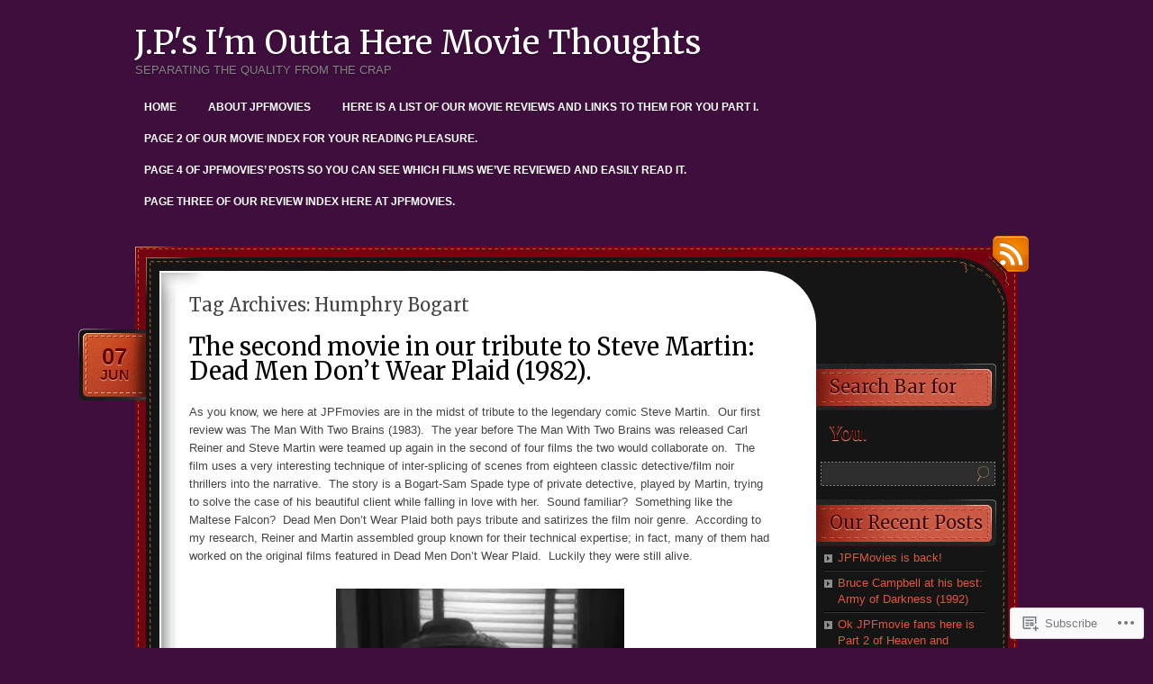

--- FILE ---
content_type: text/html; charset=UTF-8
request_url: https://jpfmovies.com/tag/humphry-bogart/
body_size: 29006
content:
<!DOCTYPE html>
<!--[if IE 7]>
<html id="ie7" lang="en">
<![endif]-->
<!--[if (!IE 7)]><!-->
<html lang="en">
<!--<![endif]-->
<head>
<meta charset="UTF-8" />
<title>Humphry Bogart | J.P.&#039;s I&#039;m Outta Here Movie Thoughts</title>
<link rel="profile" href="http://gmpg.org/xfn/11" />
<link rel="pingback" href="https://jpfmovies.com/xmlrpc.php" />
<script type="text/javascript">
  WebFontConfig = {"google":{"families":["Merriweather:r:latin,latin-ext"]},"api_url":"https:\/\/fonts-api.wp.com\/css"};
  (function() {
    var wf = document.createElement('script');
    wf.src = '/wp-content/plugins/custom-fonts/js/webfont.js';
    wf.type = 'text/javascript';
    wf.async = 'true';
    var s = document.getElementsByTagName('script')[0];
    s.parentNode.insertBefore(wf, s);
	})();
</script><style id="jetpack-custom-fonts-css">.wf-active #site-title{font-family:"Merriweather",serif;font-weight:400;font-style:normal}.wf-active h1, .wf-active h2, .wf-active h3, .wf-active h4, .wf-active h5, .wf-active h6{font-weight:400;font-style:normal}.wf-active h1, .wf-active h2, .wf-active h3, .wf-active h4, .wf-active h5, .wf-active h6{font-family:"Merriweather",serif;font-weight:400;font-style:normal}.wf-active #content h1{font-style:normal;font-weight:400}.wf-active #content h2{font-style:normal;font-weight:400}.wf-active #content h3{font-style:normal;font-weight:400}.wf-active #content h4{font-style:normal;font-weight:400}.wf-active #content h5{font-style:normal;font-weight:400}.wf-active #content h6{font-style:normal;font-weight:400}.wf-active #content .entry-title{font-style:normal;font-weight:400}.wf-active .pagetitle{font-style:normal;font-weight:400}.wf-active #content thead th, .wf-active #content tr th{font-weight:400;font-style:normal}.wf-active #content .post-title{font-style:normal;font-weight:400}.wf-active #content #entry-author-info-heading{font-style:normal;font-weight:400}.wf-active #sidebar h4{font-style:normal;font-weight:400}.wf-active #wp-calendar tbody tr th{font-weight:400;font-style:normal}.wf-active #comments-title, .wf-active #respond h3{font-style:normal;font-weight:400}</style>
<meta name='robots' content='max-image-preview:large' />

<!-- Async WordPress.com Remote Login -->
<script id="wpcom_remote_login_js">
var wpcom_remote_login_extra_auth = '';
function wpcom_remote_login_remove_dom_node_id( element_id ) {
	var dom_node = document.getElementById( element_id );
	if ( dom_node ) { dom_node.parentNode.removeChild( dom_node ); }
}
function wpcom_remote_login_remove_dom_node_classes( class_name ) {
	var dom_nodes = document.querySelectorAll( '.' + class_name );
	for ( var i = 0; i < dom_nodes.length; i++ ) {
		dom_nodes[ i ].parentNode.removeChild( dom_nodes[ i ] );
	}
}
function wpcom_remote_login_final_cleanup() {
	wpcom_remote_login_remove_dom_node_classes( "wpcom_remote_login_msg" );
	wpcom_remote_login_remove_dom_node_id( "wpcom_remote_login_key" );
	wpcom_remote_login_remove_dom_node_id( "wpcom_remote_login_validate" );
	wpcom_remote_login_remove_dom_node_id( "wpcom_remote_login_js" );
	wpcom_remote_login_remove_dom_node_id( "wpcom_request_access_iframe" );
	wpcom_remote_login_remove_dom_node_id( "wpcom_request_access_styles" );
}

// Watch for messages back from the remote login
window.addEventListener( "message", function( e ) {
	if ( e.origin === "https://r-login.wordpress.com" ) {
		var data = {};
		try {
			data = JSON.parse( e.data );
		} catch( e ) {
			wpcom_remote_login_final_cleanup();
			return;
		}

		if ( data.msg === 'LOGIN' ) {
			// Clean up the login check iframe
			wpcom_remote_login_remove_dom_node_id( "wpcom_remote_login_key" );

			var id_regex = new RegExp( /^[0-9]+$/ );
			var token_regex = new RegExp( /^.*|.*|.*$/ );
			if (
				token_regex.test( data.token )
				&& id_regex.test( data.wpcomid )
			) {
				// We have everything we need to ask for a login
				var script = document.createElement( "script" );
				script.setAttribute( "id", "wpcom_remote_login_validate" );
				script.src = '/remote-login.php?wpcom_remote_login=validate'
					+ '&wpcomid=' + data.wpcomid
					+ '&token=' + encodeURIComponent( data.token )
					+ '&host=' + window.location.protocol
					+ '//' + window.location.hostname
					+ '&postid=2067'
					+ '&is_singular=';
				document.body.appendChild( script );
			}

			return;
		}

		// Safari ITP, not logged in, so redirect
		if ( data.msg === 'LOGIN-REDIRECT' ) {
			window.location = 'https://wordpress.com/log-in?redirect_to=' + window.location.href;
			return;
		}

		// Safari ITP, storage access failed, remove the request
		if ( data.msg === 'LOGIN-REMOVE' ) {
			var css_zap = 'html { -webkit-transition: margin-top 1s; transition: margin-top 1s; } /* 9001 */ html { margin-top: 0 !important; } * html body { margin-top: 0 !important; } @media screen and ( max-width: 782px ) { html { margin-top: 0 !important; } * html body { margin-top: 0 !important; } }';
			var style_zap = document.createElement( 'style' );
			style_zap.type = 'text/css';
			style_zap.appendChild( document.createTextNode( css_zap ) );
			document.body.appendChild( style_zap );

			var e = document.getElementById( 'wpcom_request_access_iframe' );
			e.parentNode.removeChild( e );

			document.cookie = 'wordpress_com_login_access=denied; path=/; max-age=31536000';

			return;
		}

		// Safari ITP
		if ( data.msg === 'REQUEST_ACCESS' ) {
			console.log( 'request access: safari' );

			// Check ITP iframe enable/disable knob
			if ( wpcom_remote_login_extra_auth !== 'safari_itp_iframe' ) {
				return;
			}

			// If we are in a "private window" there is no ITP.
			var private_window = false;
			try {
				var opendb = window.openDatabase( null, null, null, null );
			} catch( e ) {
				private_window = true;
			}

			if ( private_window ) {
				console.log( 'private window' );
				return;
			}

			var iframe = document.createElement( 'iframe' );
			iframe.id = 'wpcom_request_access_iframe';
			iframe.setAttribute( 'scrolling', 'no' );
			iframe.setAttribute( 'sandbox', 'allow-storage-access-by-user-activation allow-scripts allow-same-origin allow-top-navigation-by-user-activation' );
			iframe.src = 'https://r-login.wordpress.com/remote-login.php?wpcom_remote_login=request_access&origin=' + encodeURIComponent( data.origin ) + '&wpcomid=' + encodeURIComponent( data.wpcomid );

			var css = 'html { -webkit-transition: margin-top 1s; transition: margin-top 1s; } /* 9001 */ html { margin-top: 46px !important; } * html body { margin-top: 46px !important; } @media screen and ( max-width: 660px ) { html { margin-top: 71px !important; } * html body { margin-top: 71px !important; } #wpcom_request_access_iframe { display: block; height: 71px !important; } } #wpcom_request_access_iframe { border: 0px; height: 46px; position: fixed; top: 0; left: 0; width: 100%; min-width: 100%; z-index: 99999; background: #23282d; } ';

			var style = document.createElement( 'style' );
			style.type = 'text/css';
			style.id = 'wpcom_request_access_styles';
			style.appendChild( document.createTextNode( css ) );
			document.body.appendChild( style );

			document.body.appendChild( iframe );
		}

		if ( data.msg === 'DONE' ) {
			wpcom_remote_login_final_cleanup();
		}
	}
}, false );

// Inject the remote login iframe after the page has had a chance to load
// more critical resources
window.addEventListener( "DOMContentLoaded", function( e ) {
	var iframe = document.createElement( "iframe" );
	iframe.style.display = "none";
	iframe.setAttribute( "scrolling", "no" );
	iframe.setAttribute( "id", "wpcom_remote_login_key" );
	iframe.src = "https://r-login.wordpress.com/remote-login.php"
		+ "?wpcom_remote_login=key"
		+ "&origin=aHR0cHM6Ly9qcGZtb3ZpZXMuY29t"
		+ "&wpcomid=9908163"
		+ "&time=" + Math.floor( Date.now() / 1000 );
	document.body.appendChild( iframe );
}, false );
</script>
<link rel='dns-prefetch' href='//s0.wp.com' />
<link rel="alternate" type="application/rss+xml" title="J.P.&#039;s I&#039;m Outta Here Movie Thoughts &raquo; Feed" href="https://jpfmovies.com/feed/" />
<link rel="alternate" type="application/rss+xml" title="J.P.&#039;s I&#039;m Outta Here Movie Thoughts &raquo; Comments Feed" href="https://jpfmovies.com/comments/feed/" />
<link rel="alternate" type="application/rss+xml" title="J.P.&#039;s I&#039;m Outta Here Movie Thoughts &raquo; Humphry Bogart Tag Feed" href="https://jpfmovies.com/tag/humphry-bogart/feed/" />
	<script type="text/javascript">
		/* <![CDATA[ */
		function addLoadEvent(func) {
			var oldonload = window.onload;
			if (typeof window.onload != 'function') {
				window.onload = func;
			} else {
				window.onload = function () {
					oldonload();
					func();
				}
			}
		}
		/* ]]> */
	</script>
	<link crossorigin='anonymous' rel='stylesheet' id='all-css-0-1' href='/wp-content/mu-plugins/likes/jetpack-likes.css?m=1743883414i&cssminify=yes' type='text/css' media='all' />
<style id='wp-emoji-styles-inline-css'>

	img.wp-smiley, img.emoji {
		display: inline !important;
		border: none !important;
		box-shadow: none !important;
		height: 1em !important;
		width: 1em !important;
		margin: 0 0.07em !important;
		vertical-align: -0.1em !important;
		background: none !important;
		padding: 0 !important;
	}
/*# sourceURL=wp-emoji-styles-inline-css */
</style>
<link crossorigin='anonymous' rel='stylesheet' id='all-css-2-1' href='/wp-content/plugins/gutenberg-core/v22.2.0/build/styles/block-library/style.css?m=1764855221i&cssminify=yes' type='text/css' media='all' />
<style id='wp-block-library-inline-css'>
.has-text-align-justify {
	text-align:justify;
}
.has-text-align-justify{text-align:justify;}

/*# sourceURL=wp-block-library-inline-css */
</style><style id='global-styles-inline-css'>
:root{--wp--preset--aspect-ratio--square: 1;--wp--preset--aspect-ratio--4-3: 4/3;--wp--preset--aspect-ratio--3-4: 3/4;--wp--preset--aspect-ratio--3-2: 3/2;--wp--preset--aspect-ratio--2-3: 2/3;--wp--preset--aspect-ratio--16-9: 16/9;--wp--preset--aspect-ratio--9-16: 9/16;--wp--preset--color--black: #000000;--wp--preset--color--cyan-bluish-gray: #abb8c3;--wp--preset--color--white: #ffffff;--wp--preset--color--pale-pink: #f78da7;--wp--preset--color--vivid-red: #cf2e2e;--wp--preset--color--luminous-vivid-orange: #ff6900;--wp--preset--color--luminous-vivid-amber: #fcb900;--wp--preset--color--light-green-cyan: #7bdcb5;--wp--preset--color--vivid-green-cyan: #00d084;--wp--preset--color--pale-cyan-blue: #8ed1fc;--wp--preset--color--vivid-cyan-blue: #0693e3;--wp--preset--color--vivid-purple: #9b51e0;--wp--preset--gradient--vivid-cyan-blue-to-vivid-purple: linear-gradient(135deg,rgb(6,147,227) 0%,rgb(155,81,224) 100%);--wp--preset--gradient--light-green-cyan-to-vivid-green-cyan: linear-gradient(135deg,rgb(122,220,180) 0%,rgb(0,208,130) 100%);--wp--preset--gradient--luminous-vivid-amber-to-luminous-vivid-orange: linear-gradient(135deg,rgb(252,185,0) 0%,rgb(255,105,0) 100%);--wp--preset--gradient--luminous-vivid-orange-to-vivid-red: linear-gradient(135deg,rgb(255,105,0) 0%,rgb(207,46,46) 100%);--wp--preset--gradient--very-light-gray-to-cyan-bluish-gray: linear-gradient(135deg,rgb(238,238,238) 0%,rgb(169,184,195) 100%);--wp--preset--gradient--cool-to-warm-spectrum: linear-gradient(135deg,rgb(74,234,220) 0%,rgb(151,120,209) 20%,rgb(207,42,186) 40%,rgb(238,44,130) 60%,rgb(251,105,98) 80%,rgb(254,248,76) 100%);--wp--preset--gradient--blush-light-purple: linear-gradient(135deg,rgb(255,206,236) 0%,rgb(152,150,240) 100%);--wp--preset--gradient--blush-bordeaux: linear-gradient(135deg,rgb(254,205,165) 0%,rgb(254,45,45) 50%,rgb(107,0,62) 100%);--wp--preset--gradient--luminous-dusk: linear-gradient(135deg,rgb(255,203,112) 0%,rgb(199,81,192) 50%,rgb(65,88,208) 100%);--wp--preset--gradient--pale-ocean: linear-gradient(135deg,rgb(255,245,203) 0%,rgb(182,227,212) 50%,rgb(51,167,181) 100%);--wp--preset--gradient--electric-grass: linear-gradient(135deg,rgb(202,248,128) 0%,rgb(113,206,126) 100%);--wp--preset--gradient--midnight: linear-gradient(135deg,rgb(2,3,129) 0%,rgb(40,116,252) 100%);--wp--preset--font-size--small: 13px;--wp--preset--font-size--medium: 20px;--wp--preset--font-size--large: 36px;--wp--preset--font-size--x-large: 42px;--wp--preset--font-family--albert-sans: 'Albert Sans', sans-serif;--wp--preset--font-family--alegreya: Alegreya, serif;--wp--preset--font-family--arvo: Arvo, serif;--wp--preset--font-family--bodoni-moda: 'Bodoni Moda', serif;--wp--preset--font-family--bricolage-grotesque: 'Bricolage Grotesque', sans-serif;--wp--preset--font-family--cabin: Cabin, sans-serif;--wp--preset--font-family--chivo: Chivo, sans-serif;--wp--preset--font-family--commissioner: Commissioner, sans-serif;--wp--preset--font-family--cormorant: Cormorant, serif;--wp--preset--font-family--courier-prime: 'Courier Prime', monospace;--wp--preset--font-family--crimson-pro: 'Crimson Pro', serif;--wp--preset--font-family--dm-mono: 'DM Mono', monospace;--wp--preset--font-family--dm-sans: 'DM Sans', sans-serif;--wp--preset--font-family--dm-serif-display: 'DM Serif Display', serif;--wp--preset--font-family--domine: Domine, serif;--wp--preset--font-family--eb-garamond: 'EB Garamond', serif;--wp--preset--font-family--epilogue: Epilogue, sans-serif;--wp--preset--font-family--fahkwang: Fahkwang, sans-serif;--wp--preset--font-family--figtree: Figtree, sans-serif;--wp--preset--font-family--fira-sans: 'Fira Sans', sans-serif;--wp--preset--font-family--fjalla-one: 'Fjalla One', sans-serif;--wp--preset--font-family--fraunces: Fraunces, serif;--wp--preset--font-family--gabarito: Gabarito, system-ui;--wp--preset--font-family--ibm-plex-mono: 'IBM Plex Mono', monospace;--wp--preset--font-family--ibm-plex-sans: 'IBM Plex Sans', sans-serif;--wp--preset--font-family--ibarra-real-nova: 'Ibarra Real Nova', serif;--wp--preset--font-family--instrument-serif: 'Instrument Serif', serif;--wp--preset--font-family--inter: Inter, sans-serif;--wp--preset--font-family--josefin-sans: 'Josefin Sans', sans-serif;--wp--preset--font-family--jost: Jost, sans-serif;--wp--preset--font-family--libre-baskerville: 'Libre Baskerville', serif;--wp--preset--font-family--libre-franklin: 'Libre Franklin', sans-serif;--wp--preset--font-family--literata: Literata, serif;--wp--preset--font-family--lora: Lora, serif;--wp--preset--font-family--merriweather: Merriweather, serif;--wp--preset--font-family--montserrat: Montserrat, sans-serif;--wp--preset--font-family--newsreader: Newsreader, serif;--wp--preset--font-family--noto-sans-mono: 'Noto Sans Mono', sans-serif;--wp--preset--font-family--nunito: Nunito, sans-serif;--wp--preset--font-family--open-sans: 'Open Sans', sans-serif;--wp--preset--font-family--overpass: Overpass, sans-serif;--wp--preset--font-family--pt-serif: 'PT Serif', serif;--wp--preset--font-family--petrona: Petrona, serif;--wp--preset--font-family--piazzolla: Piazzolla, serif;--wp--preset--font-family--playfair-display: 'Playfair Display', serif;--wp--preset--font-family--plus-jakarta-sans: 'Plus Jakarta Sans', sans-serif;--wp--preset--font-family--poppins: Poppins, sans-serif;--wp--preset--font-family--raleway: Raleway, sans-serif;--wp--preset--font-family--roboto: Roboto, sans-serif;--wp--preset--font-family--roboto-slab: 'Roboto Slab', serif;--wp--preset--font-family--rubik: Rubik, sans-serif;--wp--preset--font-family--rufina: Rufina, serif;--wp--preset--font-family--sora: Sora, sans-serif;--wp--preset--font-family--source-sans-3: 'Source Sans 3', sans-serif;--wp--preset--font-family--source-serif-4: 'Source Serif 4', serif;--wp--preset--font-family--space-mono: 'Space Mono', monospace;--wp--preset--font-family--syne: Syne, sans-serif;--wp--preset--font-family--texturina: Texturina, serif;--wp--preset--font-family--urbanist: Urbanist, sans-serif;--wp--preset--font-family--work-sans: 'Work Sans', sans-serif;--wp--preset--spacing--20: 0.44rem;--wp--preset--spacing--30: 0.67rem;--wp--preset--spacing--40: 1rem;--wp--preset--spacing--50: 1.5rem;--wp--preset--spacing--60: 2.25rem;--wp--preset--spacing--70: 3.38rem;--wp--preset--spacing--80: 5.06rem;--wp--preset--shadow--natural: 6px 6px 9px rgba(0, 0, 0, 0.2);--wp--preset--shadow--deep: 12px 12px 50px rgba(0, 0, 0, 0.4);--wp--preset--shadow--sharp: 6px 6px 0px rgba(0, 0, 0, 0.2);--wp--preset--shadow--outlined: 6px 6px 0px -3px rgb(255, 255, 255), 6px 6px rgb(0, 0, 0);--wp--preset--shadow--crisp: 6px 6px 0px rgb(0, 0, 0);}:where(.is-layout-flex){gap: 0.5em;}:where(.is-layout-grid){gap: 0.5em;}body .is-layout-flex{display: flex;}.is-layout-flex{flex-wrap: wrap;align-items: center;}.is-layout-flex > :is(*, div){margin: 0;}body .is-layout-grid{display: grid;}.is-layout-grid > :is(*, div){margin: 0;}:where(.wp-block-columns.is-layout-flex){gap: 2em;}:where(.wp-block-columns.is-layout-grid){gap: 2em;}:where(.wp-block-post-template.is-layout-flex){gap: 1.25em;}:where(.wp-block-post-template.is-layout-grid){gap: 1.25em;}.has-black-color{color: var(--wp--preset--color--black) !important;}.has-cyan-bluish-gray-color{color: var(--wp--preset--color--cyan-bluish-gray) !important;}.has-white-color{color: var(--wp--preset--color--white) !important;}.has-pale-pink-color{color: var(--wp--preset--color--pale-pink) !important;}.has-vivid-red-color{color: var(--wp--preset--color--vivid-red) !important;}.has-luminous-vivid-orange-color{color: var(--wp--preset--color--luminous-vivid-orange) !important;}.has-luminous-vivid-amber-color{color: var(--wp--preset--color--luminous-vivid-amber) !important;}.has-light-green-cyan-color{color: var(--wp--preset--color--light-green-cyan) !important;}.has-vivid-green-cyan-color{color: var(--wp--preset--color--vivid-green-cyan) !important;}.has-pale-cyan-blue-color{color: var(--wp--preset--color--pale-cyan-blue) !important;}.has-vivid-cyan-blue-color{color: var(--wp--preset--color--vivid-cyan-blue) !important;}.has-vivid-purple-color{color: var(--wp--preset--color--vivid-purple) !important;}.has-black-background-color{background-color: var(--wp--preset--color--black) !important;}.has-cyan-bluish-gray-background-color{background-color: var(--wp--preset--color--cyan-bluish-gray) !important;}.has-white-background-color{background-color: var(--wp--preset--color--white) !important;}.has-pale-pink-background-color{background-color: var(--wp--preset--color--pale-pink) !important;}.has-vivid-red-background-color{background-color: var(--wp--preset--color--vivid-red) !important;}.has-luminous-vivid-orange-background-color{background-color: var(--wp--preset--color--luminous-vivid-orange) !important;}.has-luminous-vivid-amber-background-color{background-color: var(--wp--preset--color--luminous-vivid-amber) !important;}.has-light-green-cyan-background-color{background-color: var(--wp--preset--color--light-green-cyan) !important;}.has-vivid-green-cyan-background-color{background-color: var(--wp--preset--color--vivid-green-cyan) !important;}.has-pale-cyan-blue-background-color{background-color: var(--wp--preset--color--pale-cyan-blue) !important;}.has-vivid-cyan-blue-background-color{background-color: var(--wp--preset--color--vivid-cyan-blue) !important;}.has-vivid-purple-background-color{background-color: var(--wp--preset--color--vivid-purple) !important;}.has-black-border-color{border-color: var(--wp--preset--color--black) !important;}.has-cyan-bluish-gray-border-color{border-color: var(--wp--preset--color--cyan-bluish-gray) !important;}.has-white-border-color{border-color: var(--wp--preset--color--white) !important;}.has-pale-pink-border-color{border-color: var(--wp--preset--color--pale-pink) !important;}.has-vivid-red-border-color{border-color: var(--wp--preset--color--vivid-red) !important;}.has-luminous-vivid-orange-border-color{border-color: var(--wp--preset--color--luminous-vivid-orange) !important;}.has-luminous-vivid-amber-border-color{border-color: var(--wp--preset--color--luminous-vivid-amber) !important;}.has-light-green-cyan-border-color{border-color: var(--wp--preset--color--light-green-cyan) !important;}.has-vivid-green-cyan-border-color{border-color: var(--wp--preset--color--vivid-green-cyan) !important;}.has-pale-cyan-blue-border-color{border-color: var(--wp--preset--color--pale-cyan-blue) !important;}.has-vivid-cyan-blue-border-color{border-color: var(--wp--preset--color--vivid-cyan-blue) !important;}.has-vivid-purple-border-color{border-color: var(--wp--preset--color--vivid-purple) !important;}.has-vivid-cyan-blue-to-vivid-purple-gradient-background{background: var(--wp--preset--gradient--vivid-cyan-blue-to-vivid-purple) !important;}.has-light-green-cyan-to-vivid-green-cyan-gradient-background{background: var(--wp--preset--gradient--light-green-cyan-to-vivid-green-cyan) !important;}.has-luminous-vivid-amber-to-luminous-vivid-orange-gradient-background{background: var(--wp--preset--gradient--luminous-vivid-amber-to-luminous-vivid-orange) !important;}.has-luminous-vivid-orange-to-vivid-red-gradient-background{background: var(--wp--preset--gradient--luminous-vivid-orange-to-vivid-red) !important;}.has-very-light-gray-to-cyan-bluish-gray-gradient-background{background: var(--wp--preset--gradient--very-light-gray-to-cyan-bluish-gray) !important;}.has-cool-to-warm-spectrum-gradient-background{background: var(--wp--preset--gradient--cool-to-warm-spectrum) !important;}.has-blush-light-purple-gradient-background{background: var(--wp--preset--gradient--blush-light-purple) !important;}.has-blush-bordeaux-gradient-background{background: var(--wp--preset--gradient--blush-bordeaux) !important;}.has-luminous-dusk-gradient-background{background: var(--wp--preset--gradient--luminous-dusk) !important;}.has-pale-ocean-gradient-background{background: var(--wp--preset--gradient--pale-ocean) !important;}.has-electric-grass-gradient-background{background: var(--wp--preset--gradient--electric-grass) !important;}.has-midnight-gradient-background{background: var(--wp--preset--gradient--midnight) !important;}.has-small-font-size{font-size: var(--wp--preset--font-size--small) !important;}.has-medium-font-size{font-size: var(--wp--preset--font-size--medium) !important;}.has-large-font-size{font-size: var(--wp--preset--font-size--large) !important;}.has-x-large-font-size{font-size: var(--wp--preset--font-size--x-large) !important;}.has-albert-sans-font-family{font-family: var(--wp--preset--font-family--albert-sans) !important;}.has-alegreya-font-family{font-family: var(--wp--preset--font-family--alegreya) !important;}.has-arvo-font-family{font-family: var(--wp--preset--font-family--arvo) !important;}.has-bodoni-moda-font-family{font-family: var(--wp--preset--font-family--bodoni-moda) !important;}.has-bricolage-grotesque-font-family{font-family: var(--wp--preset--font-family--bricolage-grotesque) !important;}.has-cabin-font-family{font-family: var(--wp--preset--font-family--cabin) !important;}.has-chivo-font-family{font-family: var(--wp--preset--font-family--chivo) !important;}.has-commissioner-font-family{font-family: var(--wp--preset--font-family--commissioner) !important;}.has-cormorant-font-family{font-family: var(--wp--preset--font-family--cormorant) !important;}.has-courier-prime-font-family{font-family: var(--wp--preset--font-family--courier-prime) !important;}.has-crimson-pro-font-family{font-family: var(--wp--preset--font-family--crimson-pro) !important;}.has-dm-mono-font-family{font-family: var(--wp--preset--font-family--dm-mono) !important;}.has-dm-sans-font-family{font-family: var(--wp--preset--font-family--dm-sans) !important;}.has-dm-serif-display-font-family{font-family: var(--wp--preset--font-family--dm-serif-display) !important;}.has-domine-font-family{font-family: var(--wp--preset--font-family--domine) !important;}.has-eb-garamond-font-family{font-family: var(--wp--preset--font-family--eb-garamond) !important;}.has-epilogue-font-family{font-family: var(--wp--preset--font-family--epilogue) !important;}.has-fahkwang-font-family{font-family: var(--wp--preset--font-family--fahkwang) !important;}.has-figtree-font-family{font-family: var(--wp--preset--font-family--figtree) !important;}.has-fira-sans-font-family{font-family: var(--wp--preset--font-family--fira-sans) !important;}.has-fjalla-one-font-family{font-family: var(--wp--preset--font-family--fjalla-one) !important;}.has-fraunces-font-family{font-family: var(--wp--preset--font-family--fraunces) !important;}.has-gabarito-font-family{font-family: var(--wp--preset--font-family--gabarito) !important;}.has-ibm-plex-mono-font-family{font-family: var(--wp--preset--font-family--ibm-plex-mono) !important;}.has-ibm-plex-sans-font-family{font-family: var(--wp--preset--font-family--ibm-plex-sans) !important;}.has-ibarra-real-nova-font-family{font-family: var(--wp--preset--font-family--ibarra-real-nova) !important;}.has-instrument-serif-font-family{font-family: var(--wp--preset--font-family--instrument-serif) !important;}.has-inter-font-family{font-family: var(--wp--preset--font-family--inter) !important;}.has-josefin-sans-font-family{font-family: var(--wp--preset--font-family--josefin-sans) !important;}.has-jost-font-family{font-family: var(--wp--preset--font-family--jost) !important;}.has-libre-baskerville-font-family{font-family: var(--wp--preset--font-family--libre-baskerville) !important;}.has-libre-franklin-font-family{font-family: var(--wp--preset--font-family--libre-franklin) !important;}.has-literata-font-family{font-family: var(--wp--preset--font-family--literata) !important;}.has-lora-font-family{font-family: var(--wp--preset--font-family--lora) !important;}.has-merriweather-font-family{font-family: var(--wp--preset--font-family--merriweather) !important;}.has-montserrat-font-family{font-family: var(--wp--preset--font-family--montserrat) !important;}.has-newsreader-font-family{font-family: var(--wp--preset--font-family--newsreader) !important;}.has-noto-sans-mono-font-family{font-family: var(--wp--preset--font-family--noto-sans-mono) !important;}.has-nunito-font-family{font-family: var(--wp--preset--font-family--nunito) !important;}.has-open-sans-font-family{font-family: var(--wp--preset--font-family--open-sans) !important;}.has-overpass-font-family{font-family: var(--wp--preset--font-family--overpass) !important;}.has-pt-serif-font-family{font-family: var(--wp--preset--font-family--pt-serif) !important;}.has-petrona-font-family{font-family: var(--wp--preset--font-family--petrona) !important;}.has-piazzolla-font-family{font-family: var(--wp--preset--font-family--piazzolla) !important;}.has-playfair-display-font-family{font-family: var(--wp--preset--font-family--playfair-display) !important;}.has-plus-jakarta-sans-font-family{font-family: var(--wp--preset--font-family--plus-jakarta-sans) !important;}.has-poppins-font-family{font-family: var(--wp--preset--font-family--poppins) !important;}.has-raleway-font-family{font-family: var(--wp--preset--font-family--raleway) !important;}.has-roboto-font-family{font-family: var(--wp--preset--font-family--roboto) !important;}.has-roboto-slab-font-family{font-family: var(--wp--preset--font-family--roboto-slab) !important;}.has-rubik-font-family{font-family: var(--wp--preset--font-family--rubik) !important;}.has-rufina-font-family{font-family: var(--wp--preset--font-family--rufina) !important;}.has-sora-font-family{font-family: var(--wp--preset--font-family--sora) !important;}.has-source-sans-3-font-family{font-family: var(--wp--preset--font-family--source-sans-3) !important;}.has-source-serif-4-font-family{font-family: var(--wp--preset--font-family--source-serif-4) !important;}.has-space-mono-font-family{font-family: var(--wp--preset--font-family--space-mono) !important;}.has-syne-font-family{font-family: var(--wp--preset--font-family--syne) !important;}.has-texturina-font-family{font-family: var(--wp--preset--font-family--texturina) !important;}.has-urbanist-font-family{font-family: var(--wp--preset--font-family--urbanist) !important;}.has-work-sans-font-family{font-family: var(--wp--preset--font-family--work-sans) !important;}
/*# sourceURL=global-styles-inline-css */
</style>

<style id='classic-theme-styles-inline-css'>
/*! This file is auto-generated */
.wp-block-button__link{color:#fff;background-color:#32373c;border-radius:9999px;box-shadow:none;text-decoration:none;padding:calc(.667em + 2px) calc(1.333em + 2px);font-size:1.125em}.wp-block-file__button{background:#32373c;color:#fff;text-decoration:none}
/*# sourceURL=/wp-includes/css/classic-themes.min.css */
</style>
<link crossorigin='anonymous' rel='stylesheet' id='all-css-4-1' href='/_static/??[base64]/i/BJVykcH7gmoNG/qvR03j2fS3XoEgCfovRWMqvAl7SyO2EPuenfrsZHoZt/7h7PQJsfLlw&cssminify=yes' type='text/css' media='all' />
<link crossorigin='anonymous' rel='stylesheet' id='print-css-5-1' href='/wp-content/mu-plugins/global-print/global-print.css?m=1465851035i&cssminify=yes' type='text/css' media='print' />
<style id='jetpack-global-styles-frontend-style-inline-css'>
:root { --font-headings: unset; --font-base: unset; --font-headings-default: -apple-system,BlinkMacSystemFont,"Segoe UI",Roboto,Oxygen-Sans,Ubuntu,Cantarell,"Helvetica Neue",sans-serif; --font-base-default: -apple-system,BlinkMacSystemFont,"Segoe UI",Roboto,Oxygen-Sans,Ubuntu,Cantarell,"Helvetica Neue",sans-serif;}
/*# sourceURL=jetpack-global-styles-frontend-style-inline-css */
</style>
<link crossorigin='anonymous' rel='stylesheet' id='all-css-8-1' href='/_static/??-eJyNjcEKwjAQRH/IuFRT6kX8FNkmS5K6yQY3Qfx7bfEiXrwM82B4A49qnJRGpUHupnIPqSgs1Cq624chi6zhO5OCRryTR++fW00l7J3qDv43XVNxoOISsmEJol/wY2uR8vs3WggsM/I6uOTzMI3Hw8lOg11eUT1JKA==&cssminify=yes' type='text/css' media='all' />
<script type="text/javascript" id="wpcom-actionbar-placeholder-js-extra">
/* <![CDATA[ */
var actionbardata = {"siteID":"9908163","postID":"0","siteURL":"https://jpfmovies.com","xhrURL":"https://jpfmovies.com/wp-admin/admin-ajax.php","nonce":"bace8c0cd9","isLoggedIn":"","statusMessage":"","subsEmailDefault":"instantly","proxyScriptUrl":"https://s0.wp.com/wp-content/js/wpcom-proxy-request.js?m=1513050504i&amp;ver=20211021","i18n":{"followedText":"New posts from this site will now appear in your \u003Ca href=\"https://wordpress.com/reader\"\u003EReader\u003C/a\u003E","foldBar":"Collapse this bar","unfoldBar":"Expand this bar","shortLinkCopied":"Shortlink copied to clipboard."}};
//# sourceURL=wpcom-actionbar-placeholder-js-extra
/* ]]> */
</script>
<script type="text/javascript" id="jetpack-mu-wpcom-settings-js-before">
/* <![CDATA[ */
var JETPACK_MU_WPCOM_SETTINGS = {"assetsUrl":"https://s0.wp.com/wp-content/mu-plugins/jetpack-mu-wpcom-plugin/moon/jetpack_vendor/automattic/jetpack-mu-wpcom/src/build/"};
//# sourceURL=jetpack-mu-wpcom-settings-js-before
/* ]]> */
</script>
<script crossorigin='anonymous' type='text/javascript'  src='/wp-content/js/rlt-proxy.js?m=1720530689i'></script>
<script type="text/javascript" id="rlt-proxy-js-after">
/* <![CDATA[ */
	rltInitialize( {"token":null,"iframeOrigins":["https:\/\/widgets.wp.com"]} );
//# sourceURL=rlt-proxy-js-after
/* ]]> */
</script>
<link rel="EditURI" type="application/rsd+xml" title="RSD" href="https://jpfmovies.wordpress.com/xmlrpc.php?rsd" />
<meta name="generator" content="WordPress.com" />

<!-- Jetpack Open Graph Tags -->
<meta property="og:type" content="website" />
<meta property="og:title" content="Humphry Bogart &#8211; J.P.&#039;s I&#039;m Outta Here Movie Thoughts" />
<meta property="og:url" content="https://jpfmovies.com/tag/humphry-bogart/" />
<meta property="og:site_name" content="J.P.&#039;s I&#039;m Outta Here Movie Thoughts" />
<meta property="og:image" content="https://jpfmovies.com/wp-content/uploads/2017/06/cropped-caine.jpg?w=199" />
<meta property="og:image:width" content="200" />
<meta property="og:image:height" content="200" />
<meta property="og:image:alt" content="" />
<meta property="og:locale" content="en_US" />

<!-- End Jetpack Open Graph Tags -->
<link rel='openid.server' href='https://jpfmovies.com/?openidserver=1' />
<link rel='openid.delegate' href='https://jpfmovies.com/' />
<link rel="search" type="application/opensearchdescription+xml" href="https://jpfmovies.com/osd.xml" title="J.P.&#039;s I&#039;m Outta Here Movie Thoughts" />
<link rel="search" type="application/opensearchdescription+xml" href="https://s1.wp.com/opensearch.xml" title="WordPress.com" />
<meta name="theme-color" content="#3e0e3d" />
		<style type="text/css">
			.recentcomments a {
				display: inline !important;
				padding: 0 !important;
				margin: 0 !important;
			}

			table.recentcommentsavatartop img.avatar, table.recentcommentsavatarend img.avatar {
				border: 0px;
				margin: 0;
			}

			table.recentcommentsavatartop a, table.recentcommentsavatarend a {
				border: 0px !important;
				background-color: transparent !important;
			}

			td.recentcommentsavatarend, td.recentcommentsavatartop {
				padding: 0px 0px 1px 0px;
				margin: 0px;
			}

			td.recentcommentstextend {
				border: none !important;
				padding: 0px 0px 2px 10px;
			}

			.rtl td.recentcommentstextend {
				padding: 0px 10px 2px 0px;
			}

			td.recentcommentstexttop {
				border: none;
				padding: 0px 0px 0px 10px;
			}

			.rtl td.recentcommentstexttop {
				padding: 0px 10px 0px 0px;
			}
		</style>
		<meta name="description" content="Posts about Humphry Bogart written by JPFmovies" />
<style type="text/css" id="custom-background-css">
body.custom-background { background-color: #3e0e3d; }
</style>
	<style type="text/css" id="custom-colors-css">#site-title,
#header .description {
	text-shadow: 0 2px 2px rgba(0,0,0,0.2);
}
#nav > ul > li:hover a, #nav ul ul { background-color: #FFFFFF;}
#logo a, #nav ul li a { color: #FFFFFF;}
#logo a, #nav ul li a { color: #FFFFFF;}
#header .description { color: #828282;}
.menu > li.selected, .menu > li.current_page_parent, .menu > li.current_page_item, .menu > li.current_page_ancestor, .menu > li.current-menu-parent, .menu > li.current-menu-item, .menu > li.current-menu-ancestor { color: #C4A158;}
#footer, #footer p.rss a { color: #967E5E;}
#footer a { color: #CF8310;}
body { background-color: #3e0e3d;}
#nav > ul > li:hover a { : #3e0e3d;}
a { color: #C54115;}
.post-title a, .sticky h2 { color: #000000;}
</style>
<link rel="icon" href="https://jpfmovies.com/wp-content/uploads/2017/06/cropped-caine.jpg?w=32" sizes="32x32" />
<link rel="icon" href="https://jpfmovies.com/wp-content/uploads/2017/06/cropped-caine.jpg?w=192" sizes="192x192" />
<link rel="apple-touch-icon" href="https://jpfmovies.com/wp-content/uploads/2017/06/cropped-caine.jpg?w=180" />
<meta name="msapplication-TileImage" content="https://jpfmovies.com/wp-content/uploads/2017/06/cropped-caine.jpg?w=199" />
<link crossorigin='anonymous' rel='stylesheet' id='all-css-0-3' href='/_static/??-eJyNjEEKwkAMRS/kNNSixYV4FLGZUFJnkmAyFG9vC27cufn8B48HqyVUCZKA2pKVNrM4LBT2wOeXoaruk1shh5XzTOEQasnUt+fxLtSh+wH+z91ZEKbGJYO3yfHFFqyb/ENdZdnLt3rtx9NwGc9Df1w+ApREfQ==&cssminify=yes' type='text/css' media='all' />
</head>
<body class="archive tag tag-humphry-bogart tag-6568327 custom-background wp-theme-pubchoco customizer-styles-applied color-red jetpack-reblog-enabled">

<div id="page">
	<div id="header" class="clear-fix">
		<div id="logo">
						<h3 id="site-title">
				<span>
					<a href="https://jpfmovies.com/" title="J.P.&#039;s I&#039;m Outta Here Movie Thoughts" rel="home">J.P.&#039;s I&#039;m Outta Here Movie Thoughts</a>
				</span>
			</h3>
			<div class="description">Separating the Quality from the Crap</div>

		</div><!-- #logo -->

		<div id="nav">
			<ul class="menu">
<li ><a href="https://jpfmovies.com/">Home</a></li><li class="page_item page-item-2"><a href="https://jpfmovies.com/about-jpfmovies-and-our-crew/">About JPFmovies</a></li>
<li class="page_item page-item-1685"><a href="https://jpfmovies.com/here-is-a-list-of-our-movie-reviews-and-links-to-them-for-you-part-i/">Here Is A List of Our Movie Reviews and Links To Them For You Part&nbsp;I.</a></li>
<li class="page_item page-item-1702"><a href="https://jpfmovies.com/page-2-of-our-movie-index-for-your-reading-pleasure/">Page 2 of Our Movie Index For Your Reading&nbsp;Pleasure.</a></li>
<li class="page_item page-item-2974"><a href="https://jpfmovies.com/page-4-of-jpfmovies-posts-so-you-can-see-which-films-weve-reviewed-and-easily-read-it/">Page 4 of JPFmovies&#8217; Posts so you can see which films we&#8217;ve reviewed and easily read&nbsp;it.</a></li>
<li class="page_item page-item-2363"><a href="https://jpfmovies.com/page-three-of-our-review-index-here-at-jpfmovies/">Page Three of Our Review Index Here at&nbsp;JPFmovies.</a></li>
</ul>
		</div><!-- #nav -->

	</div><!-- #header -->

	<div id="main">
		<a href="https://jpfmovies.com/feed/rss/" id="rss-link">RSS</a>
		<div id="main-top">
			<div id="main-bot" class="clear-fix">
				<div id="content">

	<h1 class="pagetitle">
		Tag Archives: <span>Humphry Bogart</span>	</h1>

	<div class="list-page">
		
		<div class="post post-2067 type-post status-publish format-standard hentry category-movie-reviews tag-bergman tag-carl-reiner tag-cary-grant tag-dead-men-dont-wear-plaid tag-fred-macmurray tag-humphry-bogart tag-james-cagney tag-joan-crawford tag-man-with-two-brains tag-rigby tag-steve-martin">

		
				<h2 class="post-title">
							<a href="https://jpfmovies.com/2013/06/07/the-second-movie-in-our-tribute-to-steve-martin-dead-men-dont-wear-plaid-1982/" rel="bookmark">The second movie in our tribute to Steve Martin: Dead Men Don’t Wear Plaid&nbsp;(1982).</a>
					</h2>
	
				<div class="date">
			<div class="bg">
								<a href="https://jpfmovies.com/2013/06/07/the-second-movie-in-our-tribute-to-steve-martin-dead-men-dont-wear-plaid-1982/" rel="bookmark" title="Permalink to The second movie in our tribute to Steve Martin: Dead Men Don’t Wear Plaid&nbsp;(1982).">
					<span class="day">07</span>
					<span>Jun</span>
				</a>
							</div>
		</div><!-- .date -->
	
	<div class="entry">
		
		<p>As you know, we here at JPFmovies are in the midst of tribute to the legendary comic Steve Martin.  Our first review was The Man With Two Brains (1983).  The year before The Man With Two Brains was released Carl Reiner and Steve Martin were teamed up again in the second of four films the two would collaborate on.  The film uses a very interesting technique of inter-splicing of scenes from eighteen classic detective/film noir thrillers into the narrative.  The story is a Bogart-Sam Spade type of private detective, played by Martin, trying to solve the case of his beautiful client while falling in love with her.  Sound familiar?  Something like the Maltese Falcon?  Dead Men Don’t Wear Plaid both pays tribute and satirizes the film noir genre.  According to my research, Reiner and Martin assembled group known for their technical expertise; in fact, many of them had worked on the original films featured in Dead Men Don&#8217;t Wear Plaid.  Luckily they were still alive. <div id="v-LaMwhvdq-1" class="video-player" style="width:320px;height:239px">
<video id="v-LaMwhvdq-1-video" width="320" height="239" poster="https://videos.files.wordpress.com/LaMwhvdq/dead-men-dont-wear-plaid-1982-he-gets-hired_std.original.jpg" controls="true" preload="metadata" dir="ltr" lang="en"><source src="https://videos.files.wordpress.com/LaMwhvdq/dead-men-dont-wear-plaid-1982-he-gets-hired_std.mp4" type="video/mp4; codecs=&quot;avc1.64001E, mp4a.40.2&quot;" /><div><img alt="Dead.Men.Don&#8217;t.Wear.Plaid.1982. He Gets Hired" src="https://videos.files.wordpress.com/LaMwhvdq/dead-men-dont-wear-plaid-1982-he-gets-hired_std.original.jpg?w=320&#038;h=239" width="320" height="239" /></div><p>Dead.Men.Don&#8217;t.Wear.Plaid.1982. He Gets Hired</p></video></div></p>
<p>Apparently Edith Head (to date she is the most honored woman and costume designer in Academy Award history) was the costume designer for six of the eighteen films featured within the picture: Notorious (1946) and Sorry, Wrong Number (1948).  She outfitted Martin with <i>twenty</i> suits during production, each created to integrate seamlessly into the original classic action.  She died and 1981 and Dead Men was her last film was dedicated to her. <div id="v-F9WMJhwH-1" class="video-player" style="width:320px;height:239px">
<video id="v-F9WMJhwH-1-video" width="320" height="239" poster="https://videos.files.wordpress.com/F9WMJhwH/dead-men-dont-wear-plaid-1982-cleaning-woman_std.original.jpg" controls="true" preload="metadata" dir="ltr" lang="en"><source src="https://videos.files.wordpress.com/F9WMJhwH/dead-men-dont-wear-plaid-1982-cleaning-woman_std.mp4" type="video/mp4; codecs=&quot;avc1.64001E, mp4a.40.2&quot;" /><div><img alt="Dead.Men.Don&#8217;t.Wear.Plaid.1982.Cleaning Woman" src="https://videos.files.wordpress.com/F9WMJhwH/dead-men-dont-wear-plaid-1982-cleaning-woman_std.original.jpg?w=320&#038;h=239" width="320" height="239" /></div><p>Dead.Men.Don&#8217;t.Wear.Plaid.1982.Cleaning Woman</p></video></div></p>
<p>The Film’s musical director had to ensure that the audience could not tell the difference between the old and the new music.  The man in charge of production had the really tough job because of the high number of different scenes from all the clips; eighty-five separate sets were created.  The production manager found the actual train compartment used in Suspicion (1941) with Cary Grant &#8211; this set piece would be used in the scenes featuring Martin interacting with Grant that only helped to increase the realism of the action.</p>
<p>Without the resources such as blue screen technology and computer animation that are available today, Dead Men had to rely on precise perspective filming.  Many of the films of the forties and fifties used camera views that shot over the shoulder of the characters allowing the makers to replicate the set-up of the shot, with a stand-in posing as the shoulder with Martin in full view. Another technique used was filming Martin in front of a screen on which the classic film was projected; with the proper perspective and angles in place, the two films effectively merged for the viewer.</p>
<p>Among the actors who appear from classic films are Edward Arnold, Ingrid Bergman, Humphrey Bogart, Wally Brown, James Cagney, William Conrad, Jeff Corey, Joan Crawford, Bette Davis, Brian Donlevy, Kirk Douglas, Ava Gardner, Cary Grant, Alan Ladd, Veronica Lake, Burt Lancaster, Charles Laughton, Charles McGraw, Fred MacMurray, John Miljan, Ray Milland, Edmund O&#8217;Brien, Vincent Price, Barbara Stanwyck, Lana Turner and Norma Varden.  If that is not an all-star cast you tell me what is.</p>
<p>In the opening scene, John Hay Forrest (George Gaynes), noted scientist and cheese maker, dies in a single-vehicle car accident (represented by the car wreck scene from Keeper of the Flame). In the next scene, private investigator Rigby Reardon (Steve Martin) is reading a newspaper when Forrest&#8217;s daughter, Juliet (Rachel Ward), enters his office and faints when the paper&#8217;s headline reminds her of her father&#8217;s death.  Upon coming to, she hires Rigby to investigate the death, which she thinks was murder. In Dr. Forrest&#8217;s lab, Rigby finds two lists, one titled &#8220;Friends of Carlotta&#8221; and the other &#8220;Enemies of Carlotta&#8221;, as well as an affectionately autographed photo of singer Kitty Collins, whose name appears on one of the lists.  His search is interrupted by a man posing as an exterminator (Alan Ladd, in This Gun for Hire), who shoots Rigby in the arm and frisks the lists from the seemingly dead investigator. <div id="v-N0uVHWpr-1" class="video-player" style="width:320px;height:239px">
<video id="v-N0uVHWpr-1-video" width="320" height="239" poster="https://videos.files.wordpress.com/N0uVHWpr/dead-men-dont-wear-plaid-1982-vary-grant_std.original.jpg" controls="true" preload="metadata" dir="ltr" lang="en"><source src="https://videos.files.wordpress.com/N0uVHWpr/dead-men-dont-wear-plaid-1982-vary-grant_std.mp4" type="video/mp4; codecs=&quot;avc1.64001E, mp4a.40.2&quot;" /><div><img alt="Dead.Men.Don&#8217;t.Wear.Plaid.1982.Vary Grant" src="https://videos.files.wordpress.com/N0uVHWpr/dead-men-dont-wear-plaid-1982-vary-grant_std.original.jpg?w=320&#038;h=239" width="320" height="239" /></div><p>Dead.Men.Don&#8217;t.Wear.Plaid.1982.Vary Grant</p></video></div></p>
<p>Rigby manages to find his way to Juliet&#8217;s house, where she sucks out the bullet, snakebite-style, and points Rigby to the club at which Kitty sings. Juliet also reveals a note to her father from her alcoholic brother-in-law, Sam Hastings, which in turn reveals that Dr. Forrest gave him a dollar bill &#8220;for safekeeping&#8221;. Despite warnings that the mentally disturbed Leona will not be of much use, Rigby calls Leona, who after a rambling discussion, hangs up (Barbara Stanwyck, in Sorry, Wrong Number). On the way out, Juliet asks Rigby to leave further news with her butler or cleaning woman. Mention of the latter causes Rigby to go berserk due to his own father running off with the cleaning woman and his mother dying of a broken heart.</p>
<p>Rigby tracks down alcoholic Sam (Ray Milland, from Lost Weekend) and gets Dr. Forrest&#8217;s dollar, which has &#8220;FOC&#8221; (Friends of Carlotta) names scrawled on it — including Kitty Collins and Swede Anderson (Kitty&#8217;s boyfriend). Rigby tracks down Kitty Collins (Ava Gardner, from The Killers) at the Brentwood Room. He asks if she&#8217;s one of Carlotta&#8217;s friends, which causes her to leave abruptly. He trails her to a restaurant, where she ditches her brooch into her soup. Rigby subsequently retrieves the brooch, which contains an &#8220;EOC&#8221; list, on which all names are crossed out, except Swede Anderson&#8217;s. Rigby visits Swede (Burt Lancaster, from The Killers) but while Rigby prepares a &#8220;java&#8221;, Swede is killed. <div id="v-RczTFbfB-1" class="video-player" style="width:320px;height:239px">
<video id="v-RczTFbfB-1-video" width="320" height="239" poster="https://videos.files.wordpress.com/RczTFbfB/dead-men-dont-wear-plaid-1982-carlota_std.original.jpg" controls="true" preload="metadata" dir="ltr" lang="en"><source src="https://videos.files.wordpress.com/RczTFbfB/dead-men-dont-wear-plaid-1982-carlota_std.mp4" type="video/mp4; codecs=&quot;avc1.64001E, mp4a.40.2&quot;" /><div><img alt="Dead.Men.Don&#8217;t.Wear.Plaid.1982 Carlota" src="https://videos.files.wordpress.com/RczTFbfB/dead-men-dont-wear-plaid-1982-carlota_std.original.jpg?w=320&#038;h=239" width="320" height="239" /></div><p>Dead.Men.Don&#8217;t.Wear.Plaid.1982 Carlota</p></video></div></p>
<p>Rigby goes to the train station to collect the contents of locker 1936, which contains more lists. A &#8220;handsome&#8221; guy (Cary Grant, from Suspicion) follows him onto a train but, Rigby puts him to sleep with the help of his harmonica. Rigby finds F.X. Huberman, whose name he found on one of the lists and who turns out to be a &#8220;classy dame,&#8221; throwing a party (Ingrid Bergman, from Notorious). She flirts with Rigby (represented by Cary Grant&#8217;s silhouette), then drugs his drink and steals the locker key.</p>
<p>Rigby wakes up back at his office, where Juliet informs him that Sam Hastings fell out of a window to his death. She also has a New York Times reference for him from her father&#8217;s office. The reference is to an article about a South American cruise ship called Immer Essen (German for always eating) on whose last voyage Sam Hastings was a passenger. When Marlowe (Bogart, from The Big Sleep) calls, Rigby questions him about Walter Neff, the ship&#8217;s owner, and learns that Neff cruises supermarkets looking for blondes.</p>
<p>Rigby goes into drag by disguises himself as a blonde and meets Neff (Fred MacMurray from Double Indemnity).  Rigby drugs him and finds documents about the Immer Essen, including a passenger list identical to an EOC list, and articles about the ship&#8217;s imprisoned captain, Cody Jarrett, who refuses to talk to anyone about it but his mother.  Rigby then dresses up in drag again as Jarrett&#8217;s mother to visit Jarrett in prison without arousing the prison guards&#8217; suspicion (James Cagney from White Heat).  He tries to win Jarrett&#8217;s confidence by explaining the Friends of Carlotta are after him. Rigby doesn&#8217;t learn anything from Jarrett though, so he cashes in a favor with the warden to act as a prisoner for a few days.  Jarrett turns out to be a Friend of Carlotta after all, kidnaps Rigby on a jail break, and shoots him while he&#8217;s still in the trunk of the getaway car.</p>
<p>After sucking out a third bullet, Juliet leaves for the drugstore for medicine. On her way out, a call comes in from an old flame (Joan Crawford, in Humoresque). Juliet overhears parts of it, takes it to be a double dating by Rigby and closes the case. While Rigby is drinking, thinking himself betrayed by Juliet, Marlowe calls and tips Rigby off that Carlotta is an island off Peru. There Rigby tracks down the hideout where he finds Juliet, her father (actually still alive), and her butler, who introduces himself as Field Marshal Wilfried von Kluck (Carl Reiner).</p>
<p>Rigby and the Field Marshal compete about the right to explain what happened. It turns out that Dr. Forrest had been tricked into divulging a secret cheese mold by Nazis posing as a humanitarian organization.  Once he discovered their true intent, to use the mold&#8217;s corrosive properties to destroy America and make a comeback, he assembled a list of Nazi agents, the &#8220;Friends of Carlotta.&#8221; Before he could divulge the names to the FBI, he was abducted and his death faked to prevent a police investigation.  The Immer Essen, a cruise ship passing by, witnessed the corrosive effects of the mold tests, making all passengers &#8220;Enemies of Carlotta&#8221; and targets for murder. Rigby is captured but Juliet gets the Field Marshal to say &#8220;cleaning woman,&#8221; causing Rigby to go berserk, break his chains and overpower the Nazis.  While Juliet gets Rodriguez, the Field Marshal manages to pull one of the switches, destroying Terre Haute, Indiana, before being shot dead by Rigby who remakes that they just got a new public library.<div id="v-61EofWlu-1" class="video-player" style="width:320px;height:239px">
<video id="v-61EofWlu-1-video" width="320" height="239" poster="https://videos.files.wordpress.com/61EofWlu/dead-men-dont-wear-plaid-1982-cheese-molds_std.original.jpg" controls="true" preload="metadata" dir="ltr" lang="en"><source src="https://videos.files.wordpress.com/61EofWlu/dead-men-dont-wear-plaid-1982-cheese-molds_std.mp4" type="video/mp4; codecs=&quot;avc1.64001E, mp4a.40.2&quot;" /><div><img alt="Dead.Men.Don&#8217;t.Wear.Plaid.1982.Cheese Molds" src="https://videos.files.wordpress.com/61EofWlu/dead-men-dont-wear-plaid-1982-cheese-molds_std.original.jpg?w=320&#038;h=239" width="320" height="239" /></div><p>Dead.Men.Don&#8217;t.Wear.Plaid.1982.Cheese Molds</p></video></div></p>
<p>Here is a list of the films used in Dead Men Don&#8217;t Wear Plaid:</p>
<p>This Gun for Hire (1942)</p>
<p>The Glass Key (1942)</p>
<p>Double Indemnity (1944)</p>
<p>The Lost Weekend (1945)</p>
<p>The Killers (1946)</p>
<p>Deception (1946)</p>
<p>Humoresque (1946)</p>
<p>The Big Sleep (1946)</p>
<p>Dark Passage (1947)</p>
<p>White Heat (1949)</p>
<p>Johnny Eager (1941)</p>
<p>Keeper of the Flame (1942)</p>
<p>The Postman Always Rings Twice (1946)</p>
<p>The Bribe (1949)</p>
<p>Suspicion (1941)</p>
<p>Notorious (1946)</p>
<p>I Walk Alone (1947)</p>
<p>Sorry, Wrong Number (1948)</p>
<p>In a Lonely Place (1950)</p>
<p>The film grossed about 4 million in its first weekend and has grossed to date about 18 million.  All in all a very interesting film and get an A for creativity since I have not seen a film try what Dead Men accomplished intermingling the old and the new of film history.  The cheese mold think is a little corny but watching it is like watching the “best of” of some great old film noir movies.  Go ahead and watch it it is even safe viewing for the whole family.</p>
<div id="jp-post-flair" class="sharedaddy sd-rating-enabled sd-like-enabled sd-sharing-enabled"><div class="sharedaddy sd-sharing-enabled"><div class="robots-nocontent sd-block sd-social sd-social-icon-text sd-sharing"><h3 class="sd-title">Share this:</h3><div class="sd-content"><ul><li class="share-email"><a rel="nofollow noopener noreferrer"
				data-shared="sharing-email-2067"
				class="share-email sd-button share-icon"
				href="mailto:?subject=%5BShared%20Post%5D%20The%20second%20movie%20in%20our%20tribute%20to%20Steve%20Martin%3A%20Dead%20Men%20Don%E2%80%99t%20Wear%20Plaid%20%281982%29.%20&#038;body=https%3A%2F%2Fjpfmovies.com%2F2013%2F06%2F07%2Fthe-second-movie-in-our-tribute-to-steve-martin-dead-men-dont-wear-plaid-1982%2F&#038;share=email"
				target="_blank"
				aria-labelledby="sharing-email-2067"
				data-email-share-error-title="Do you have email set up?" data-email-share-error-text="If you&#039;re having problems sharing via email, you might not have email set up for your browser. You may need to create a new email yourself." data-email-share-nonce="e684cd0564" data-email-share-track-url="https://jpfmovies.com/2013/06/07/the-second-movie-in-our-tribute-to-steve-martin-dead-men-dont-wear-plaid-1982/?share=email">
				<span id="sharing-email-2067" hidden>Email a link to a friend (Opens in new window)</span>
				<span>Email</span>
			</a></li><li class="share-reddit"><a rel="nofollow noopener noreferrer"
				data-shared="sharing-reddit-2067"
				class="share-reddit sd-button share-icon"
				href="https://jpfmovies.com/2013/06/07/the-second-movie-in-our-tribute-to-steve-martin-dead-men-dont-wear-plaid-1982/?share=reddit"
				target="_blank"
				aria-labelledby="sharing-reddit-2067"
				>
				<span id="sharing-reddit-2067" hidden>Share on Reddit (Opens in new window)</span>
				<span>Reddit</span>
			</a></li><li class="share-tumblr"><a rel="nofollow noopener noreferrer"
				data-shared="sharing-tumblr-2067"
				class="share-tumblr sd-button share-icon"
				href="https://jpfmovies.com/2013/06/07/the-second-movie-in-our-tribute-to-steve-martin-dead-men-dont-wear-plaid-1982/?share=tumblr"
				target="_blank"
				aria-labelledby="sharing-tumblr-2067"
				>
				<span id="sharing-tumblr-2067" hidden>Share on Tumblr (Opens in new window)</span>
				<span>Tumblr</span>
			</a></li><li class="share-twitter"><a rel="nofollow noopener noreferrer"
				data-shared="sharing-twitter-2067"
				class="share-twitter sd-button share-icon"
				href="https://jpfmovies.com/2013/06/07/the-second-movie-in-our-tribute-to-steve-martin-dead-men-dont-wear-plaid-1982/?share=twitter"
				target="_blank"
				aria-labelledby="sharing-twitter-2067"
				>
				<span id="sharing-twitter-2067" hidden>Share on X (Opens in new window)</span>
				<span>X</span>
			</a></li><li class="share-end"></li></ul></div></div></div><div class='sharedaddy sd-block sd-like jetpack-likes-widget-wrapper jetpack-likes-widget-unloaded' id='like-post-wrapper-9908163-2067-6968f76a9f1b4' data-src='//widgets.wp.com/likes/index.html?ver=20260115#blog_id=9908163&amp;post_id=2067&amp;origin=jpfmovies.wordpress.com&amp;obj_id=9908163-2067-6968f76a9f1b4&amp;domain=jpfmovies.com' data-name='like-post-frame-9908163-2067-6968f76a9f1b4' data-title='Like or Reblog'><div class='likes-widget-placeholder post-likes-widget-placeholder' style='height: 55px;'><span class='button'><span>Like</span></span> <span class='loading'>Loading...</span></div><span class='sd-text-color'></span><a class='sd-link-color'></a></div></div>
		<div class="cl">&nbsp;</div>

		
			</div><!-- .entry -->

				<div class="meta">
			<div class="bg">
				<span class="comments-num"><a href="https://jpfmovies.com/2013/06/07/the-second-movie-in-our-tribute-to-steve-martin-dead-men-dont-wear-plaid-1982/#comments">2 Comments</a></span>
				<p>Posted by <a href="https://jpfmovies.com/author/jpfmovies/" title="Posts by JPFmovies" rel="author">JPFmovies</a> on June 7, 2013 in <a href="https://jpfmovies.com/category/movie-reviews/" rel="category tag">Movie Reviews</a></p>
			</div>
			<div class="bot">&nbsp;</div>
		</div><!-- .meta -->
		<p class="tags">Tags: <a href="https://jpfmovies.com/tag/bergman/" rel="tag">Bergman</a>, <a href="https://jpfmovies.com/tag/carl-reiner/" rel="tag">Carl Reiner</a>, <a href="https://jpfmovies.com/tag/cary-grant/" rel="tag">Cary Grant</a>, <a href="https://jpfmovies.com/tag/dead-men-dont-wear-plaid/" rel="tag">Dead Men Don't Wear Plaid</a>, <a href="https://jpfmovies.com/tag/fred-macmurray/" rel="tag">Fred MacMurray</a>, <a href="https://jpfmovies.com/tag/humphry-bogart/" rel="tag">Humphry Bogart</a>, <a href="https://jpfmovies.com/tag/james-cagney/" rel="tag">James Cagney</a>, <a href="https://jpfmovies.com/tag/joan-crawford/" rel="tag">Joan Crawford</a>, <a href="https://jpfmovies.com/tag/man-with-two-brains/" rel="tag">Man With Two Brains</a>, <a href="https://jpfmovies.com/tag/rigby/" rel="tag">Rigby</a>, <a href="https://jpfmovies.com/tag/steve-martin/" rel="tag">Steve Martin</a></p>	</div>
			</div><!-- #list-page -->



				</div><!-- END Content -->
				<div id="sidebar">
										<ul class="xoxo">
						<li id="search-3" class="widget widget_search"><h4 class="widgettitle">Search Bar for You.</h4><form action="https://jpfmovies.com/" id="searchform" method="get">
	<label for="s" class="screen-reader-text">Search</label>
	<div class="field-place">
		<input type="text" class="field" id="s" name="s" value=""/>
		<input type="submit" class="button" value="Search" id="searchsubmit"/>
	</div>
</form></li>
		<li id="recent-posts-3" class="widget widget_recent_entries">
		<h4 class="widgettitle">Our Recent Posts</h4>
		<ul>
											<li>
					<a href="https://jpfmovies.com/2020/01/07/jpfmovies-is-back/">JPFMovies is back!</a>
									</li>
											<li>
					<a href="https://jpfmovies.com/2019/06/29/bruce-campbell-at-his-best-army-of-darkness-1992/">Bruce Campbell at his best: Army of Darkness&nbsp;(1992)</a>
									</li>
											<li>
					<a href="https://jpfmovies.com/2019/06/09/ok-jpfmovie-fans-here-is-part-2-of-heaven-and-earth-1990/">Ok JPFmovie fans here is Part 2 of Heaven and Earth&nbsp;(1990).</a>
									</li>
											<li>
					<a href="https://jpfmovies.com/2019/05/29/two-equally-matched-daimyo-warlords-one-concerned-with-heaven-the-other-concerned-with-earth-part-1-of-the-japanese-film-heaven-and-earth-1990/">Two equally matched daimyo (warlords) one concerned with heaven the other concerned with earth.  Part 1 of the Japanese film Heaven and Earth&nbsp;(1990).</a>
									</li>
											<li>
					<a href="https://jpfmovies.com/2019/05/17/who-ever-said-that-white-men-cant-jump-obviously-didnt-see-the-tv-series-the-white-shadow-1979-1981-a-show-way-ahead-of-its-time-breaking-the-welcome-back-kotter/">Who ever said that white men can’t jump obviously didn’t see the TV series The White Shadow (1979-1981).  A show way ahead of its time breaking the “Welcome Back Kotter” and its idiotic “Sweat-Hogs”&nbsp;mold.</a>
									</li>
											<li>
					<a href="https://jpfmovies.com/2019/05/05/as-promised-here-is-the-original-late-1990s-la-femme-nikita-cable-tv-series-that-actually-died-and-them-came-back-to-life-like-the-ladies-in-the-shows/">As promised here is the &#8220;original&#8221; late 1990&#8217;s La Femme Nikita cable TV series that actually died and them came back to life like the ladies in the&nbsp;shows.</a>
									</li>
					</ul>

		</li><li id="top-posts-2" class="widget widget_top-posts"><h4 class="widgettitle">Top Posts</h4><ul class='widgets-list-layout no-grav'>
<li><a href="https://jpfmovies.com/2010/06/20/king-rat-a-movie-not-based-on-a-lie-like-the-bridge-over-the-river-kauai/" title="King Rat---A Movie Not Based On A Lie Like The Bridge Over the River Kwai." class="bump-view" data-bump-view="tp"><img loading="lazy" width="40" height="40" src="https://i0.wp.com/jpfmovies.com/wp-content/uploads/2017/06/cropped-caine.jpg?resize=40%2C40&#038;ssl=1" srcset="https://i0.wp.com/jpfmovies.com/wp-content/uploads/2017/06/cropped-caine.jpg?resize=40%2C40&amp;ssl=1 1x" alt="King Rat---A Movie Not Based On A Lie Like The Bridge Over the River Kwai." data-pin-nopin="true" class="widgets-list-layout-blavatar" /></a><div class="widgets-list-layout-links">
								<a href="https://jpfmovies.com/2010/06/20/king-rat-a-movie-not-based-on-a-lie-like-the-bridge-over-the-river-kauai/" title="King Rat---A Movie Not Based On A Lie Like The Bridge Over the River Kwai." class="bump-view" data-bump-view="tp">King Rat---A Movie Not Based On A Lie Like The Bridge Over the River Kwai.</a>
							</div>
							</li><li><a href="https://jpfmovies.com/2011/11/23/the-men-who-tread-on-the-tigers-tail-1945-censored-by-the-freedom-of-speech-advocates-the-united-states-until-1952/" title="The Men Who Tread on the Tiger’s Tail (1945) Censored by the Freedom of Speech Advocates (the United States) until 1952." class="bump-view" data-bump-view="tp"><img loading="lazy" width="40" height="40" src="https://i0.wp.com/jpfmovies.com/wp-content/uploads/2017/06/cropped-caine.jpg?resize=40%2C40&#038;ssl=1" srcset="https://i0.wp.com/jpfmovies.com/wp-content/uploads/2017/06/cropped-caine.jpg?resize=40%2C40&amp;ssl=1 1x" alt="The Men Who Tread on the Tiger’s Tail (1945) Censored by the Freedom of Speech Advocates (the United States) until 1952." data-pin-nopin="true" class="widgets-list-layout-blavatar" /></a><div class="widgets-list-layout-links">
								<a href="https://jpfmovies.com/2011/11/23/the-men-who-tread-on-the-tigers-tail-1945-censored-by-the-freedom-of-speech-advocates-the-united-states-until-1952/" title="The Men Who Tread on the Tiger’s Tail (1945) Censored by the Freedom of Speech Advocates (the United States) until 1952." class="bump-view" data-bump-view="tp">The Men Who Tread on the Tiger’s Tail (1945) Censored by the Freedom of Speech Advocates (the United States) until 1952.</a>
							</div>
							</li><li><a href="https://jpfmovies.com/2011/02/25/samurai-fiction-the-original-kill-bill%e2%80%94sorry-quentin-tarantino-the-cat%e2%80%99s-out-the-bag/" title="Samurai Fiction:  The Original Kill Bill—Sorry Quentin Tarantino The Cat’s Out The Bag." class="bump-view" data-bump-view="tp"><img loading="lazy" width="40" height="40" src="https://i0.wp.com/jpfmovies.com/wp-content/uploads/2017/06/cropped-caine.jpg?resize=40%2C40&#038;ssl=1" srcset="https://i0.wp.com/jpfmovies.com/wp-content/uploads/2017/06/cropped-caine.jpg?resize=40%2C40&amp;ssl=1 1x" alt="Samurai Fiction:  The Original Kill Bill—Sorry Quentin Tarantino The Cat’s Out The Bag." data-pin-nopin="true" class="widgets-list-layout-blavatar" /></a><div class="widgets-list-layout-links">
								<a href="https://jpfmovies.com/2011/02/25/samurai-fiction-the-original-kill-bill%e2%80%94sorry-quentin-tarantino-the-cat%e2%80%99s-out-the-bag/" title="Samurai Fiction:  The Original Kill Bill—Sorry Quentin Tarantino The Cat’s Out The Bag." class="bump-view" data-bump-view="tp">Samurai Fiction:  The Original Kill Bill—Sorry Quentin Tarantino The Cat’s Out The Bag.</a>
							</div>
							</li><li><a href="https://jpfmovies.com/2013/07/18/the-gruesome-death-of-angel-fernandez-or-scarface-1982-starring-al-pacino-a-very-young-michelle-pfeiffer-and-mary-elizabeth-mastrantonio-making-her-feature-debut-and-written-by-oliver-stone/" title="The Gruesome Death of Angel Fernandez (no relation) or Scarface (1982) Starring Al Pacino, (a very young) Michelle Pfeiffer and Mary Elizabeth Mastrantonio making her feature debut and written by Oliver Stone." class="bump-view" data-bump-view="tp"><img loading="lazy" width="40" height="40" src="https://i0.wp.com/jpfmovies.com/wp-content/uploads/2017/06/cropped-caine.jpg?resize=40%2C40&#038;ssl=1" srcset="https://i0.wp.com/jpfmovies.com/wp-content/uploads/2017/06/cropped-caine.jpg?resize=40%2C40&amp;ssl=1 1x" alt="The Gruesome Death of Angel Fernandez (no relation) or Scarface (1982) Starring Al Pacino, (a very young) Michelle Pfeiffer and Mary Elizabeth Mastrantonio making her feature debut and written by Oliver Stone." data-pin-nopin="true" class="widgets-list-layout-blavatar" /></a><div class="widgets-list-layout-links">
								<a href="https://jpfmovies.com/2013/07/18/the-gruesome-death-of-angel-fernandez-or-scarface-1982-starring-al-pacino-a-very-young-michelle-pfeiffer-and-mary-elizabeth-mastrantonio-making-her-feature-debut-and-written-by-oliver-stone/" title="The Gruesome Death of Angel Fernandez (no relation) or Scarface (1982) Starring Al Pacino, (a very young) Michelle Pfeiffer and Mary Elizabeth Mastrantonio making her feature debut and written by Oliver Stone." class="bump-view" data-bump-view="tp">The Gruesome Death of Angel Fernandez (no relation) or Scarface (1982) Starring Al Pacino, (a very young) Michelle Pfeiffer and Mary Elizabeth Mastrantonio making her feature debut and written by Oliver Stone.</a>
							</div>
							</li><li><a href="https://jpfmovies.com/2011/04/28/musashi-nhks-2003-49-episode-series-part-1/" title="Musashi-NHK&#039;s 2003 49 Episode Series Part 1." class="bump-view" data-bump-view="tp"><img loading="lazy" width="40" height="40" src="https://i0.wp.com/jpfmovies.com/wp-content/uploads/2017/06/cropped-caine.jpg?resize=40%2C40&#038;ssl=1" srcset="https://i0.wp.com/jpfmovies.com/wp-content/uploads/2017/06/cropped-caine.jpg?resize=40%2C40&amp;ssl=1 1x" alt="Musashi-NHK&#039;s 2003 49 Episode Series Part 1." data-pin-nopin="true" class="widgets-list-layout-blavatar" /></a><div class="widgets-list-layout-links">
								<a href="https://jpfmovies.com/2011/04/28/musashi-nhks-2003-49-episode-series-part-1/" title="Musashi-NHK&#039;s 2003 49 Episode Series Part 1." class="bump-view" data-bump-view="tp">Musashi-NHK&#039;s 2003 49 Episode Series Part 1.</a>
							</div>
							</li><li><a href="https://jpfmovies.com/2011/01/12/jpf-looks-at-one-of-the-greats-roman-polanski%e2%80%99s-chinatown/" title="JPF Looks At One Of The Greats:  Roman Polanski’s Chinatown." class="bump-view" data-bump-view="tp"><img loading="lazy" width="40" height="40" src="https://i0.wp.com/jpfmovies.com/wp-content/uploads/2017/06/cropped-caine.jpg?resize=40%2C40&#038;ssl=1" srcset="https://i0.wp.com/jpfmovies.com/wp-content/uploads/2017/06/cropped-caine.jpg?resize=40%2C40&amp;ssl=1 1x" alt="JPF Looks At One Of The Greats:  Roman Polanski’s Chinatown." data-pin-nopin="true" class="widgets-list-layout-blavatar" /></a><div class="widgets-list-layout-links">
								<a href="https://jpfmovies.com/2011/01/12/jpf-looks-at-one-of-the-greats-roman-polanski%e2%80%99s-chinatown/" title="JPF Looks At One Of The Greats:  Roman Polanski’s Chinatown." class="bump-view" data-bump-view="tp">JPF Looks At One Of The Greats:  Roman Polanski’s Chinatown.</a>
							</div>
							</li></ul>
</li><li id="archives-4" class="widget widget_archive"><h4 class="widgettitle">Archive &#038; History</h4>
			<ul>
					<li><a href='https://jpfmovies.com/2020/01/'>January 2020</a>&nbsp;(1)</li>
	<li><a href='https://jpfmovies.com/2019/06/'>June 2019</a>&nbsp;(2)</li>
	<li><a href='https://jpfmovies.com/2019/05/'>May 2019</a>&nbsp;(6)</li>
	<li><a href='https://jpfmovies.com/2019/04/'>April 2019</a>&nbsp;(2)</li>
	<li><a href='https://jpfmovies.com/2019/03/'>March 2019</a>&nbsp;(1)</li>
	<li><a href='https://jpfmovies.com/2019/01/'>January 2019</a>&nbsp;(1)</li>
	<li><a href='https://jpfmovies.com/2018/12/'>December 2018</a>&nbsp;(2)</li>
	<li><a href='https://jpfmovies.com/2018/11/'>November 2018</a>&nbsp;(1)</li>
	<li><a href='https://jpfmovies.com/2018/06/'>June 2018</a>&nbsp;(1)</li>
	<li><a href='https://jpfmovies.com/2017/08/'>August 2017</a>&nbsp;(1)</li>
	<li><a href='https://jpfmovies.com/2017/07/'>July 2017</a>&nbsp;(4)</li>
	<li><a href='https://jpfmovies.com/2017/06/'>June 2017</a>&nbsp;(4)</li>
	<li><a href='https://jpfmovies.com/2017/05/'>May 2017</a>&nbsp;(5)</li>
	<li><a href='https://jpfmovies.com/2017/04/'>April 2017</a>&nbsp;(4)</li>
	<li><a href='https://jpfmovies.com/2017/03/'>March 2017</a>&nbsp;(1)</li>
	<li><a href='https://jpfmovies.com/2016/07/'>July 2016</a>&nbsp;(1)</li>
	<li><a href='https://jpfmovies.com/2016/06/'>June 2016</a>&nbsp;(3)</li>
	<li><a href='https://jpfmovies.com/2016/02/'>February 2016</a>&nbsp;(1)</li>
	<li><a href='https://jpfmovies.com/2016/01/'>January 2016</a>&nbsp;(2)</li>
	<li><a href='https://jpfmovies.com/2015/12/'>December 2015</a>&nbsp;(3)</li>
	<li><a href='https://jpfmovies.com/2015/11/'>November 2015</a>&nbsp;(1)</li>
	<li><a href='https://jpfmovies.com/2015/10/'>October 2015</a>&nbsp;(9)</li>
	<li><a href='https://jpfmovies.com/2015/09/'>September 2015</a>&nbsp;(5)</li>
	<li><a href='https://jpfmovies.com/2015/08/'>August 2015</a>&nbsp;(1)</li>
	<li><a href='https://jpfmovies.com/2015/07/'>July 2015</a>&nbsp;(2)</li>
	<li><a href='https://jpfmovies.com/2015/06/'>June 2015</a>&nbsp;(4)</li>
	<li><a href='https://jpfmovies.com/2015/05/'>May 2015</a>&nbsp;(2)</li>
	<li><a href='https://jpfmovies.com/2015/04/'>April 2015</a>&nbsp;(3)</li>
	<li><a href='https://jpfmovies.com/2015/03/'>March 2015</a>&nbsp;(2)</li>
	<li><a href='https://jpfmovies.com/2015/02/'>February 2015</a>&nbsp;(5)</li>
	<li><a href='https://jpfmovies.com/2014/09/'>September 2014</a>&nbsp;(2)</li>
	<li><a href='https://jpfmovies.com/2014/07/'>July 2014</a>&nbsp;(2)</li>
	<li><a href='https://jpfmovies.com/2014/06/'>June 2014</a>&nbsp;(1)</li>
	<li><a href='https://jpfmovies.com/2014/05/'>May 2014</a>&nbsp;(2)</li>
	<li><a href='https://jpfmovies.com/2014/03/'>March 2014</a>&nbsp;(1)</li>
	<li><a href='https://jpfmovies.com/2014/02/'>February 2014</a>&nbsp;(2)</li>
	<li><a href='https://jpfmovies.com/2014/01/'>January 2014</a>&nbsp;(2)</li>
	<li><a href='https://jpfmovies.com/2013/12/'>December 2013</a>&nbsp;(1)</li>
	<li><a href='https://jpfmovies.com/2013/11/'>November 2013</a>&nbsp;(6)</li>
	<li><a href='https://jpfmovies.com/2013/10/'>October 2013</a>&nbsp;(4)</li>
	<li><a href='https://jpfmovies.com/2013/09/'>September 2013</a>&nbsp;(3)</li>
	<li><a href='https://jpfmovies.com/2013/08/'>August 2013</a>&nbsp;(2)</li>
	<li><a href='https://jpfmovies.com/2013/07/'>July 2013</a>&nbsp;(5)</li>
	<li><a href='https://jpfmovies.com/2013/06/'>June 2013</a>&nbsp;(4)</li>
	<li><a href='https://jpfmovies.com/2013/05/'>May 2013</a>&nbsp;(3)</li>
	<li><a href='https://jpfmovies.com/2013/04/'>April 2013</a>&nbsp;(3)</li>
	<li><a href='https://jpfmovies.com/2013/03/'>March 2013</a>&nbsp;(1)</li>
	<li><a href='https://jpfmovies.com/2013/02/'>February 2013</a>&nbsp;(2)</li>
	<li><a href='https://jpfmovies.com/2013/01/'>January 2013</a>&nbsp;(5)</li>
	<li><a href='https://jpfmovies.com/2012/12/'>December 2012</a>&nbsp;(4)</li>
	<li><a href='https://jpfmovies.com/2012/11/'>November 2012</a>&nbsp;(1)</li>
	<li><a href='https://jpfmovies.com/2012/10/'>October 2012</a>&nbsp;(4)</li>
	<li><a href='https://jpfmovies.com/2012/09/'>September 2012</a>&nbsp;(2)</li>
	<li><a href='https://jpfmovies.com/2012/08/'>August 2012</a>&nbsp;(4)</li>
	<li><a href='https://jpfmovies.com/2012/07/'>July 2012</a>&nbsp;(1)</li>
	<li><a href='https://jpfmovies.com/2012/06/'>June 2012</a>&nbsp;(6)</li>
	<li><a href='https://jpfmovies.com/2012/05/'>May 2012</a>&nbsp;(6)</li>
	<li><a href='https://jpfmovies.com/2012/04/'>April 2012</a>&nbsp;(1)</li>
	<li><a href='https://jpfmovies.com/2012/03/'>March 2012</a>&nbsp;(4)</li>
	<li><a href='https://jpfmovies.com/2012/02/'>February 2012</a>&nbsp;(4)</li>
	<li><a href='https://jpfmovies.com/2012/01/'>January 2012</a>&nbsp;(10)</li>
	<li><a href='https://jpfmovies.com/2011/12/'>December 2011</a>&nbsp;(10)</li>
	<li><a href='https://jpfmovies.com/2011/11/'>November 2011</a>&nbsp;(8)</li>
	<li><a href='https://jpfmovies.com/2011/10/'>October 2011</a>&nbsp;(7)</li>
	<li><a href='https://jpfmovies.com/2011/09/'>September 2011</a>&nbsp;(2)</li>
	<li><a href='https://jpfmovies.com/2011/08/'>August 2011</a>&nbsp;(1)</li>
	<li><a href='https://jpfmovies.com/2011/07/'>July 2011</a>&nbsp;(5)</li>
	<li><a href='https://jpfmovies.com/2011/06/'>June 2011</a>&nbsp;(5)</li>
	<li><a href='https://jpfmovies.com/2011/05/'>May 2011</a>&nbsp;(6)</li>
	<li><a href='https://jpfmovies.com/2011/04/'>April 2011</a>&nbsp;(13)</li>
	<li><a href='https://jpfmovies.com/2011/03/'>March 2011</a>&nbsp;(13)</li>
	<li><a href='https://jpfmovies.com/2011/02/'>February 2011</a>&nbsp;(10)</li>
	<li><a href='https://jpfmovies.com/2011/01/'>January 2011</a>&nbsp;(5)</li>
	<li><a href='https://jpfmovies.com/2010/12/'>December 2010</a>&nbsp;(5)</li>
	<li><a href='https://jpfmovies.com/2010/11/'>November 2010</a>&nbsp;(2)</li>
	<li><a href='https://jpfmovies.com/2010/10/'>October 2010</a>&nbsp;(4)</li>
	<li><a href='https://jpfmovies.com/2010/09/'>September 2010</a>&nbsp;(7)</li>
	<li><a href='https://jpfmovies.com/2010/08/'>August 2010</a>&nbsp;(10)</li>
	<li><a href='https://jpfmovies.com/2010/07/'>July 2010</a>&nbsp;(5)</li>
	<li><a href='https://jpfmovies.com/2010/06/'>June 2010</a>&nbsp;(5)</li>
	<li><a href='https://jpfmovies.com/2010/05/'>May 2010</a>&nbsp;(7)</li>
	<li><a href='https://jpfmovies.com/2010/04/'>April 2010</a>&nbsp;(9)</li>
	<li><a href='https://jpfmovies.com/2010/03/'>March 2010</a>&nbsp;(10)</li>
	<li><a href='https://jpfmovies.com/2010/02/'>February 2010</a>&nbsp;(4)</li>
	<li><a href='https://jpfmovies.com/2010/01/'>January 2010</a>&nbsp;(7)</li>
	<li><a href='https://jpfmovies.com/2009/12/'>December 2009</a>&nbsp;(6)</li>
	<li><a href='https://jpfmovies.com/2009/11/'>November 2009</a>&nbsp;(3)</li>
	<li><a href='https://jpfmovies.com/2009/10/'>October 2009</a>&nbsp;(5)</li>
			</ul>

			</li><li id="calendar-3" class="widget widget_calendar"><h4 class="widgettitle">Review Calendar</h4><div id="calendar_wrap" class="calendar_wrap"><table id="wp-calendar" class="wp-calendar-table">
	<caption>January 2026</caption>
	<thead>
	<tr>
		<th scope="col" aria-label="Monday">M</th>
		<th scope="col" aria-label="Tuesday">T</th>
		<th scope="col" aria-label="Wednesday">W</th>
		<th scope="col" aria-label="Thursday">T</th>
		<th scope="col" aria-label="Friday">F</th>
		<th scope="col" aria-label="Saturday">S</th>
		<th scope="col" aria-label="Sunday">S</th>
	</tr>
	</thead>
	<tbody>
	<tr>
		<td colspan="3" class="pad">&nbsp;</td><td>1</td><td>2</td><td>3</td><td>4</td>
	</tr>
	<tr>
		<td>5</td><td>6</td><td>7</td><td>8</td><td>9</td><td>10</td><td>11</td>
	</tr>
	<tr>
		<td>12</td><td>13</td><td>14</td><td id="today">15</td><td>16</td><td>17</td><td>18</td>
	</tr>
	<tr>
		<td>19</td><td>20</td><td>21</td><td>22</td><td>23</td><td>24</td><td>25</td>
	</tr>
	<tr>
		<td>26</td><td>27</td><td>28</td><td>29</td><td>30</td><td>31</td>
		<td class="pad" colspan="1">&nbsp;</td>
	</tr>
	</tbody>
	</table><nav aria-label="Previous and next months" class="wp-calendar-nav">
		<span class="wp-calendar-nav-prev"><a href="https://jpfmovies.com/2020/01/">&laquo; Jan</a></span>
		<span class="pad">&nbsp;</span>
		<span class="wp-calendar-nav-next">&nbsp;</span>
	</nav></div></li><li id="recent-comments-2" class="widget widget_recent_comments"><h4 class="widgettitle">Your Comments</h4>				<table class="recentcommentsavatar" cellspacing="0" cellpadding="0" border="0">
					<tr><td title="Clark Aubrie" class="recentcommentsavatartop" style="height:32px; width:32px;"><a href="https://clarkaubrie.tumblr.com/" rel="nofollow"><img referrerpolicy="no-referrer" alt='Clark Aubrie&#039;s avatar' src='https://0.gravatar.com/avatar/6f86699782d3c8b6f353fcbd72937b255766893ff06a7c2bef6fbfaf65e79787?s=32&#038;d=identicon&#038;r=PG' srcset='https://0.gravatar.com/avatar/6f86699782d3c8b6f353fcbd72937b255766893ff06a7c2bef6fbfaf65e79787?s=32&#038;d=identicon&#038;r=PG 1x, https://0.gravatar.com/avatar/6f86699782d3c8b6f353fcbd72937b255766893ff06a7c2bef6fbfaf65e79787?s=48&#038;d=identicon&#038;r=PG 1.5x, https://0.gravatar.com/avatar/6f86699782d3c8b6f353fcbd72937b255766893ff06a7c2bef6fbfaf65e79787?s=64&#038;d=identicon&#038;r=PG 2x, https://0.gravatar.com/avatar/6f86699782d3c8b6f353fcbd72937b255766893ff06a7c2bef6fbfaf65e79787?s=96&#038;d=identicon&#038;r=PG 3x, https://0.gravatar.com/avatar/6f86699782d3c8b6f353fcbd72937b255766893ff06a7c2bef6fbfaf65e79787?s=128&#038;d=identicon&#038;r=PG 4x' class='avatar avatar-32' height='32' width='32' loading='lazy' decoding='async' /></a></td><td class="recentcommentstexttop" style=""><a href="https://clarkaubrie.tumblr.com/" rel="nofollow">Clark Aubrie</a> on <a href="https://jpfmovies.com/2010/05/07/zatoichi-the-fugitive-better-late-than-never/#comment-6284">Zatoichi The Fugitive: Better&hellip;</a></td></tr><tr><td title="" class="recentcommentsavatarend" style="height:32px; width:32px;"><img referrerpolicy="no-referrer" alt='Unknown&#039;s avatar' src='https://0.gravatar.com/avatar/?s=32&#038;d=identicon&#038;r=PG' srcset='https://0.gravatar.com/avatar/?s=32&#038;d=identicon&#038;r=PG 1x, https://0.gravatar.com/avatar/?s=48&#038;d=identicon&#038;r=PG 1.5x, https://0.gravatar.com/avatar/?s=64&#038;d=identicon&#038;r=PG 2x, https://0.gravatar.com/avatar/?s=96&#038;d=identicon&#038;r=PG 3x, https://0.gravatar.com/avatar/?s=128&#038;d=identicon&#038;r=PG 4x' class='avatar avatar-32' height='32' width='32' loading='lazy' decoding='async' /></td><td class="recentcommentstextend" style="">Anonymous on <a href="https://jpfmovies.com/2012/05/08/jane-fonda-you-turned-down-making-the-classics-bonnie-clyde-and-rosemarys-baby-to-star-in-barbarella-1968-a-very-courageous-decision-ill-never-think-of-you-the-same-way-ag/#comment-6283">Jane Fonda you turned down mak&hellip;</a></td></tr><tr><td title="Daniele Fontani" class="recentcommentsavatarend" style="height:32px; width:32px;"><a href="https://medium.com/@daniele.fontani" rel="nofollow"><img referrerpolicy="no-referrer" alt='Daniele Fontani&#039;s avatar' src='https://2.gravatar.com/avatar/e0adc94721c0b5e659cc2f7d1874c666a273213fe41226f1c9dbf452e94d4683?s=32&#038;d=identicon&#038;r=PG' srcset='https://2.gravatar.com/avatar/e0adc94721c0b5e659cc2f7d1874c666a273213fe41226f1c9dbf452e94d4683?s=32&#038;d=identicon&#038;r=PG 1x, https://2.gravatar.com/avatar/e0adc94721c0b5e659cc2f7d1874c666a273213fe41226f1c9dbf452e94d4683?s=48&#038;d=identicon&#038;r=PG 1.5x, https://2.gravatar.com/avatar/e0adc94721c0b5e659cc2f7d1874c666a273213fe41226f1c9dbf452e94d4683?s=64&#038;d=identicon&#038;r=PG 2x, https://2.gravatar.com/avatar/e0adc94721c0b5e659cc2f7d1874c666a273213fe41226f1c9dbf452e94d4683?s=96&#038;d=identicon&#038;r=PG 3x, https://2.gravatar.com/avatar/e0adc94721c0b5e659cc2f7d1874c666a273213fe41226f1c9dbf452e94d4683?s=128&#038;d=identicon&#038;r=PG 4x' class='avatar avatar-32' height='32' width='32' loading='lazy' decoding='async' /></a></td><td class="recentcommentstextend" style=""><a href="https://medium.com/@daniele.fontani" rel="nofollow">Daniele Fontani</a> on <a href="https://jpfmovies.com/2011/02/22/heathers-one-of-the-only-1980%e2%80%99s-non-john-hughes-teen-movies/#comment-6173">Heathers: One of the Only 1980&hellip;</a></td></tr><tr><td title="Kyla Curtis" class="recentcommentsavatarend" style="height:32px; width:32px;"><a href="https://www.kylacurtis.com/" rel="nofollow"><img referrerpolicy="no-referrer" alt='Kyla Curtis&#039;s avatar' src='https://2.gravatar.com/avatar/80a29f680885d60d977e843eaaf7c61587a415cabbd9a1de157f3c1f8159063e?s=32&#038;d=identicon&#038;r=PG' srcset='https://2.gravatar.com/avatar/80a29f680885d60d977e843eaaf7c61587a415cabbd9a1de157f3c1f8159063e?s=32&#038;d=identicon&#038;r=PG 1x, https://2.gravatar.com/avatar/80a29f680885d60d977e843eaaf7c61587a415cabbd9a1de157f3c1f8159063e?s=48&#038;d=identicon&#038;r=PG 1.5x, https://2.gravatar.com/avatar/80a29f680885d60d977e843eaaf7c61587a415cabbd9a1de157f3c1f8159063e?s=64&#038;d=identicon&#038;r=PG 2x, https://2.gravatar.com/avatar/80a29f680885d60d977e843eaaf7c61587a415cabbd9a1de157f3c1f8159063e?s=96&#038;d=identicon&#038;r=PG 3x, https://2.gravatar.com/avatar/80a29f680885d60d977e843eaaf7c61587a415cabbd9a1de157f3c1f8159063e?s=128&#038;d=identicon&#038;r=PG 4x' class='avatar avatar-32' height='32' width='32' loading='lazy' decoding='async' /></a></td><td class="recentcommentstextend" style=""><a href="https://www.kylacurtis.com/" rel="nofollow">Kyla Curtis</a> on <a href="https://jpfmovies.com/2012/12/08/there-are-bad-sequels-and-then-there-is-smokey-the-bandit-ii-1980/#comment-6142">There are bad sequels and then&hellip;</a></td></tr><tr><td title="Jake" class="recentcommentsavatarend" style="height:32px; width:32px;"><img referrerpolicy="no-referrer" alt='Jake&#039;s avatar' src='https://0.gravatar.com/avatar/c81fcf4adc6a2287be7c2fa1ae3bc082c81410293ef849a0c07348fcbef32828?s=32&#038;d=identicon&#038;r=PG' srcset='https://0.gravatar.com/avatar/c81fcf4adc6a2287be7c2fa1ae3bc082c81410293ef849a0c07348fcbef32828?s=32&#038;d=identicon&#038;r=PG 1x, https://0.gravatar.com/avatar/c81fcf4adc6a2287be7c2fa1ae3bc082c81410293ef849a0c07348fcbef32828?s=48&#038;d=identicon&#038;r=PG 1.5x, https://0.gravatar.com/avatar/c81fcf4adc6a2287be7c2fa1ae3bc082c81410293ef849a0c07348fcbef32828?s=64&#038;d=identicon&#038;r=PG 2x, https://0.gravatar.com/avatar/c81fcf4adc6a2287be7c2fa1ae3bc082c81410293ef849a0c07348fcbef32828?s=96&#038;d=identicon&#038;r=PG 3x, https://0.gravatar.com/avatar/c81fcf4adc6a2287be7c2fa1ae3bc082c81410293ef849a0c07348fcbef32828?s=128&#038;d=identicon&#038;r=PG 4x' class='avatar avatar-32' height='32' width='32' loading='lazy' decoding='async' /></td><td class="recentcommentstextend" style="">Jake on <a href="https://jpfmovies.com/2018/11/30/a-stain-on-the-golden-age-of-the-1980s-t-v-s-tales-of-the-gold-monkey-1982-1983-and-sj-weighs-in-on-it-too/#comment-6129">A stain on the golden age of t&hellip;</a></td></tr><tr><td title="Nicholas" class="recentcommentsavatarend" style="height:32px; width:32px;"><a href="https://www.nicholasbeltran.com/" rel="nofollow"><img referrerpolicy="no-referrer" alt='Nicholas&#039;s avatar' src='https://1.gravatar.com/avatar/45d45042a74942e7c3b36daa06b76a861700d060a77732288d025c4bdb4d8e2e?s=32&#038;d=identicon&#038;r=PG' srcset='https://1.gravatar.com/avatar/45d45042a74942e7c3b36daa06b76a861700d060a77732288d025c4bdb4d8e2e?s=32&#038;d=identicon&#038;r=PG 1x, https://1.gravatar.com/avatar/45d45042a74942e7c3b36daa06b76a861700d060a77732288d025c4bdb4d8e2e?s=48&#038;d=identicon&#038;r=PG 1.5x, https://1.gravatar.com/avatar/45d45042a74942e7c3b36daa06b76a861700d060a77732288d025c4bdb4d8e2e?s=64&#038;d=identicon&#038;r=PG 2x, https://1.gravatar.com/avatar/45d45042a74942e7c3b36daa06b76a861700d060a77732288d025c4bdb4d8e2e?s=96&#038;d=identicon&#038;r=PG 3x, https://1.gravatar.com/avatar/45d45042a74942e7c3b36daa06b76a861700d060a77732288d025c4bdb4d8e2e?s=128&#038;d=identicon&#038;r=PG 4x' class='avatar avatar-32' height='32' width='32' loading='lazy' decoding='async' /></a></td><td class="recentcommentstextend" style=""><a href="https://www.nicholasbeltran.com/" rel="nofollow">Nicholas</a> on <a href="https://jpfmovies.com/2011/07/09/guest-reviewer-silver-gives-us-gold-with-his-look-the-dark-crystal-1982/#comment-6042">Guest Reviewer Silver Gives Us&hellip;</a></td></tr><tr><td title="Megan Proctor" class="recentcommentsavatarend" style="height:32px; width:32px;"><a href="https://www.meganproctor.com/" rel="nofollow"><img referrerpolicy="no-referrer" alt='Megan Proctor&#039;s avatar' src='https://1.gravatar.com/avatar/10eb1e2b6ee04dfd086eb8d505b0567a49380dcae389f4de04c477f2edae64ff?s=32&#038;d=identicon&#038;r=PG' srcset='https://1.gravatar.com/avatar/10eb1e2b6ee04dfd086eb8d505b0567a49380dcae389f4de04c477f2edae64ff?s=32&#038;d=identicon&#038;r=PG 1x, https://1.gravatar.com/avatar/10eb1e2b6ee04dfd086eb8d505b0567a49380dcae389f4de04c477f2edae64ff?s=48&#038;d=identicon&#038;r=PG 1.5x, https://1.gravatar.com/avatar/10eb1e2b6ee04dfd086eb8d505b0567a49380dcae389f4de04c477f2edae64ff?s=64&#038;d=identicon&#038;r=PG 2x, https://1.gravatar.com/avatar/10eb1e2b6ee04dfd086eb8d505b0567a49380dcae389f4de04c477f2edae64ff?s=96&#038;d=identicon&#038;r=PG 3x, https://1.gravatar.com/avatar/10eb1e2b6ee04dfd086eb8d505b0567a49380dcae389f4de04c477f2edae64ff?s=128&#038;d=identicon&#038;r=PG 4x' class='avatar avatar-32' height='32' width='32' loading='lazy' decoding='async' /></a></td><td class="recentcommentstextend" style=""><a href="https://www.meganproctor.com/" rel="nofollow">Megan Proctor</a> on <a href="https://jpfmovies.com/2010/04/30/kevin-costner-the-postman-refuse-and-return-to-sender/#comment-5865">Kevin Costner&#8211;The Postma&hellip;</a></td></tr>				</table>
				</li><li id="blog_subscription-5" class="widget widget_blog_subscription jetpack_subscription_widget"><h4 class="widgettitle"><label for="subscribe-field">Follow Blog via Email</label></h4>

			<div class="wp-block-jetpack-subscriptions__container">
			<form
				action="https://subscribe.wordpress.com"
				method="post"
				accept-charset="utf-8"
				data-blog="9908163"
				data-post_access_level="everybody"
				id="subscribe-blog"
			>
				<p>Enter your email address to follow this blog and receive notifications of new posts by email.</p>
				<p id="subscribe-email">
					<label
						id="subscribe-field-label"
						for="subscribe-field"
						class="screen-reader-text"
					>
						Email Address:					</label>

					<input
							type="email"
							name="email"
							autocomplete="email"
							
							style="width: 95%; padding: 1px 10px"
							placeholder="Email Address"
							value=""
							id="subscribe-field"
							required
						/>				</p>

				<p id="subscribe-submit"
									>
					<input type="hidden" name="action" value="subscribe"/>
					<input type="hidden" name="blog_id" value="9908163"/>
					<input type="hidden" name="source" value="https://jpfmovies.com/tag/humphry-bogart/"/>
					<input type="hidden" name="sub-type" value="widget"/>
					<input type="hidden" name="redirect_fragment" value="subscribe-blog"/>
					<input type="hidden" id="_wpnonce" name="_wpnonce" value="66f6787400" />					<button type="submit"
													class="wp-block-button__link"
																	>
						Follow					</button>
				</p>
			</form>
							<div class="wp-block-jetpack-subscriptions__subscount">
					Join 84 other subscribers				</div>
						</div>
			
</li><li id="linkcat-1356" class="widget widget_links"><h4 class="widgettitle">Blogroll</h4>
	<ul class='xoxo blogroll'>
<li><a href="http://dangerousmeredith.wordpress.com/" title="A comprehensive site about Marital Arts and Kung Fu movies.  Perfect for junkies.">Dangerous Meredith&#039;s Blog</a>
A comprehensive site about Marital Arts and Kung Fu movies.  Perfect for junkies.</li>
<li><a href="http://dramasians.wordpress.com" rel="contact noopener" title="Great Site for HK and other Asian Drama Films and TV series" target="_top">Dramasians&#039;s Blog</a>
Great Site for HK and other Asian Drama Films and TV series</li>
<li><a href="http://loveyourmovies.wordpress.com/about" title="This is a A Blog created in an effort to let out all my opinions and feelings regarding films,acting and all that it encompasses.">Love Your Movies</a>
This is a A Blog created in an effort to let out all my opinions and feelings regarding films,acting and all that it encompasses.</li>
<li><a href="http://mikesfilmtalk.com/" title="An often updated English website about films and film industry news.">Mikes Film Talk–Life Through Myopic Eyes</a>
An often updated English website about films and film industry news.</li>
<li><a href="http://wwww.readytowrite.biz" rel="friend colleague noopener" title="About Writing for Life." target="_top">Ready To Write Biz</a>
About Writing for Life.</li>
<li><a href="http://silveremulsion.com" title="Great site for eclectic films">Siver Emulsion&#8211;A profilic revew site.</a>
Great site for eclectic films</li>
<li><a href="http://wordpress.org/">WordPress.org</a></li>

	</ul>
</li>
<li id="linkcat-34944985" class="widget widget_links"><h4 class="widgettitle">Great Links for Movies Lovers</h4>
	<ul class='xoxo blogroll'>
<li><a href="http://dangerousmeredith.wordpress.com/" title="A comprehensive site about Marital Arts and Kung Fu movies.  Perfect for junkies.">Dangerous Meredith&#039;s Blog</a>
A comprehensive site about Marital Arts and Kung Fu movies.  Perfect for junkies.</li>
<li><a href="http://dramasians.wordpress.com" rel="contact noopener" title="Great Site for HK and other Asian Drama Films and TV series" target="_top">Dramasians&#039;s Blog</a>
Great Site for HK and other Asian Drama Films and TV series</li>
<li><a href="http://loveyourmovies.wordpress.com/about" title="This is a A Blog created in an effort to let out all my opinions and feelings regarding films,acting and all that it encompasses.">Love Your Movies</a>
This is a A Blog created in an effort to let out all my opinions and feelings regarding films,acting and all that it encompasses.</li>
<li><a href="http://mikesfilmtalk.com/" title="An often updated English website about films and film industry news.">Mikes Film Talk–Life Through Myopic Eyes</a>
An often updated English website about films and film industry news.</li>
<li><a href="http://chalumeau.wordpress.com/" title="Movies &amp; More">Over the Break</a>
Movies &amp; More</li>
<li><a href="http://silveremulsion.wordpress.com" rel="noopener" title="Nice Site&#8211;Very Eclectic Collection of Reviews" target="_top">Silver Emulsion Movie Reviews</a>
Nice Site&#8211;Very Eclectic Collection of Reviews</li>

	</ul>
</li>
<li id="text-3" class="widget widget_text">			<div class="textwidget"><a href="http://largeassmovieblogs.blogspot.com" target="_blank" rel="noopener"><img border="0" alt="Large Association of Movie Blogs" src="https://i0.wp.com/i3.photobucket.com/albums/y82/dyjafi/bt_assoc_b.jpg" /></a></div>
		</li><li id="wp_tag_cloud-2" class="widget wp_widget_tag_cloud"><h4 class="widgettitle">Movie Tags</h4><a href="https://jpfmovies.com/tag/1970s/" class="tag-cloud-link tag-link-24743 tag-link-position-1" style="font-size: 12pt;" aria-label="1970&#039;s (7 items)">1970&#039;s</a>
<a href="https://jpfmovies.com/tag/1980s/" class="tag-cloud-link tag-link-22792 tag-link-position-2" style="font-size: 12pt;" aria-label="1980s (7 items)">1980s</a>
<a href="https://jpfmovies.com/tag/academy-award/" class="tag-cloud-link tag-link-389341 tag-link-position-3" style="font-size: 8pt;" aria-label="Academy Award (4 items)">Academy Award</a>
<a href="https://jpfmovies.com/tag/action/" class="tag-cloud-link tag-link-1030 tag-link-position-4" style="font-size: 13pt;" aria-label="action (8 items)">action</a>
<a href="https://jpfmovies.com/tag/akira-kurosawa/" class="tag-cloud-link tag-link-303642 tag-link-position-5" style="font-size: 8pt;" aria-label="Akira Kurosawa (4 items)">Akira Kurosawa</a>
<a href="https://jpfmovies.com/tag/alec-baldwin/" class="tag-cloud-link tag-link-195944 tag-link-position-6" style="font-size: 8pt;" aria-label="Alec Baldwin (4 items)">Alec Baldwin</a>
<a href="https://jpfmovies.com/tag/arts/" class="tag-cloud-link tag-link-8090 tag-link-position-7" style="font-size: 11pt;" aria-label="Arts (6 items)">Arts</a>
<a href="https://jpfmovies.com/tag/asia/" class="tag-cloud-link tag-link-1612 tag-link-position-8" style="font-size: 14pt;" aria-label="asia (9 items)">asia</a>
<a href="https://jpfmovies.com/tag/bill-pullman/" class="tag-cloud-link tag-link-1005605 tag-link-position-9" style="font-size: 8pt;" aria-label="Bill Pullman (4 items)">Bill Pullman</a>
<a href="https://jpfmovies.com/tag/bruce-campbell/" class="tag-cloud-link tag-link-98987 tag-link-position-10" style="font-size: 8pt;" aria-label="Bruce Campbell (4 items)">Bruce Campbell</a>
<a href="https://jpfmovies.com/tag/burt-reynolds/" class="tag-cloud-link tag-link-551082 tag-link-position-11" style="font-size: 9.6pt;" aria-label="burt reynolds (5 items)">burt reynolds</a>
<a href="https://jpfmovies.com/tag/cary-grant/" class="tag-cloud-link tag-link-115505 tag-link-position-12" style="font-size: 8pt;" aria-label="Cary Grant (4 items)">Cary Grant</a>
<a href="https://jpfmovies.com/tag/chambara/" class="tag-cloud-link tag-link-591510 tag-link-position-13" style="font-size: 9.6pt;" aria-label="chambara (5 items)">chambara</a>
<a href="https://jpfmovies.com/tag/china/" class="tag-cloud-link tag-link-1470 tag-link-position-14" style="font-size: 12pt;" aria-label="china (7 items)">china</a>
<a href="https://jpfmovies.com/tag/clint-eastwood/" class="tag-cloud-link tag-link-327650 tag-link-position-15" style="font-size: 8pt;" aria-label="clint eastwood (4 items)">clint eastwood</a>
<a href="https://jpfmovies.com/tag/comedy/" class="tag-cloud-link tag-link-6234 tag-link-position-16" style="font-size: 12pt;" aria-label="comedy (7 items)">comedy</a>
<a href="https://jpfmovies.com/tag/comment/" class="tag-cloud-link tag-link-487 tag-link-position-17" style="font-size: 11pt;" aria-label="comment (6 items)">comment</a>
<a href="https://jpfmovies.com/tag/commentary/" class="tag-cloud-link tag-link-271 tag-link-position-18" style="font-size: 9.6pt;" aria-label="commentary (5 items)">commentary</a>
<a href="https://jpfmovies.com/tag/contest/" class="tag-cloud-link tag-link-37116 tag-link-position-19" style="font-size: 14pt;" aria-label="contest (9 items)">contest</a>
<a href="https://jpfmovies.com/tag/corruption/" class="tag-cloud-link tag-link-22388 tag-link-position-20" style="font-size: 8pt;" aria-label="corruption (4 items)">corruption</a>
<a href="https://jpfmovies.com/tag/david-carradine/" class="tag-cloud-link tag-link-335284 tag-link-position-21" style="font-size: 8pt;" aria-label="David Carradine (4 items)">David Carradine</a>
<a href="https://jpfmovies.com/tag/duel/" class="tag-cloud-link tag-link-675542 tag-link-position-22" style="font-size: 8pt;" aria-label="duel (4 items)">duel</a>
<a href="https://jpfmovies.com/tag/dvd/" class="tag-cloud-link tag-link-1181 tag-link-position-23" style="font-size: 9.6pt;" aria-label="dvd (5 items)">dvd</a>
<a href="https://jpfmovies.com/tag/elvis/" class="tag-cloud-link tag-link-28373 tag-link-position-24" style="font-size: 8pt;" aria-label="Elvis (4 items)">Elvis</a>
<a href="https://jpfmovies.com/tag/film/" class="tag-cloud-link tag-link-524 tag-link-position-25" style="font-size: 14pt;" aria-label="film (9 items)">film</a>
<a href="https://jpfmovies.com/tag/films/" class="tag-cloud-link tag-link-1186 tag-link-position-26" style="font-size: 8pt;" aria-label="films (4 items)">films</a>
<a href="https://jpfmovies.com/tag/free/" class="tag-cloud-link tag-link-1827 tag-link-position-27" style="font-size: 8pt;" aria-label="free (4 items)">free</a>
<a href="https://jpfmovies.com/tag/gangster/" class="tag-cloud-link tag-link-130101 tag-link-position-28" style="font-size: 9.6pt;" aria-label="gangster (5 items)">gangster</a>
<a href="https://jpfmovies.com/tag/give-away/" class="tag-cloud-link tag-link-740475 tag-link-position-29" style="font-size: 8pt;" aria-label="give away (4 items)">give away</a>
<a href="https://jpfmovies.com/tag/history/" class="tag-cloud-link tag-link-678 tag-link-position-30" style="font-size: 12pt;" aria-label="history (7 items)">history</a>
<a href="https://jpfmovies.com/tag/hollywood/" class="tag-cloud-link tag-link-4052 tag-link-position-31" style="font-size: 12pt;" aria-label="Hollywood (7 items)">Hollywood</a>
<a href="https://jpfmovies.com/tag/hong-kong/" class="tag-cloud-link tag-link-7497 tag-link-position-32" style="font-size: 9.6pt;" aria-label="Hong Kong (5 items)">Hong Kong</a>
<a href="https://jpfmovies.com/tag/japan/" class="tag-cloud-link tag-link-2062 tag-link-position-33" style="font-size: 22pt;" aria-label="japan (24 items)">japan</a>
<a href="https://jpfmovies.com/tag/japanese/" class="tag-cloud-link tag-link-2811 tag-link-position-34" style="font-size: 12pt;" aria-label="japanese (7 items)">japanese</a>
<a href="https://jpfmovies.com/tag/japanese-tv/" class="tag-cloud-link tag-link-24077 tag-link-position-35" style="font-size: 9.6pt;" aria-label="japanese tv (5 items)">japanese tv</a>
<a href="https://jpfmovies.com/tag/jet-li-2/" class="tag-cloud-link tag-link-34999882 tag-link-position-36" style="font-size: 8pt;" aria-label="Jet Li (4 items)">Jet Li</a>
<a href="https://jpfmovies.com/tag/kill-bill/" class="tag-cloud-link tag-link-245402 tag-link-position-37" style="font-size: 9.6pt;" aria-label="Kill Bill (5 items)">Kill Bill</a>
<a href="https://jpfmovies.com/tag/korea/" class="tag-cloud-link tag-link-3956 tag-link-position-38" style="font-size: 8pt;" aria-label="korea (4 items)">korea</a>
<a href="https://jpfmovies.com/tag/korean/" class="tag-cloud-link tag-link-18121 tag-link-position-39" style="font-size: 8pt;" aria-label="Korean (4 items)">Korean</a>
<a href="https://jpfmovies.com/tag/kung-fu/" class="tag-cloud-link tag-link-14363 tag-link-position-40" style="font-size: 12pt;" aria-label="Kung Fu (7 items)">Kung Fu</a>
<a href="https://jpfmovies.com/tag/lone-wolf/" class="tag-cloud-link tag-link-481183 tag-link-position-41" style="font-size: 12pt;" aria-label="lone wolf (7 items)">lone wolf</a>
<a href="https://jpfmovies.com/tag/lone-wolf-cub/" class="tag-cloud-link tag-link-6582000 tag-link-position-42" style="font-size: 11pt;" aria-label="Lone Wolf &amp; Cub (6 items)">Lone Wolf &amp; Cub</a>
<a href="https://jpfmovies.com/tag/los-angeles/" class="tag-cloud-link tag-link-25270 tag-link-position-43" style="font-size: 11pt;" aria-label="los angeles (6 items)">los angeles</a>
<a href="https://jpfmovies.com/tag/manga/" class="tag-cloud-link tag-link-1694 tag-link-position-44" style="font-size: 9.6pt;" aria-label="Manga (5 items)">Manga</a>
<a href="https://jpfmovies.com/tag/martial-arts/" class="tag-cloud-link tag-link-15031 tag-link-position-45" style="font-size: 14.8pt;" aria-label="martial arts (10 items)">martial arts</a>
<a href="https://jpfmovies.com/tag/military/" class="tag-cloud-link tag-link-488 tag-link-position-46" style="font-size: 9.6pt;" aria-label="military (5 items)">military</a>
<a href="https://jpfmovies.com/tag/miyamoto/" class="tag-cloud-link tag-link-262388 tag-link-position-47" style="font-size: 8pt;" aria-label="miyamoto (4 items)">miyamoto</a>
<a href="https://jpfmovies.com/tag/money/" class="tag-cloud-link tag-link-1417 tag-link-position-48" style="font-size: 8pt;" aria-label="money (4 items)">money</a>
<a href="https://jpfmovies.com/tag/movie/" class="tag-cloud-link tag-link-859 tag-link-position-49" style="font-size: 14.8pt;" aria-label="Movie (10 items)">Movie</a>
<a href="https://jpfmovies.com/tag/movies/" class="tag-cloud-link tag-link-190 tag-link-position-50" style="font-size: 16.2pt;" aria-label="movies (12 items)">movies</a>
<a href="https://jpfmovies.com/tag/murder/" class="tag-cloud-link tag-link-56681 tag-link-position-51" style="font-size: 9.6pt;" aria-label="murder (5 items)">murder</a>
<a href="https://jpfmovies.com/tag/musashi/" class="tag-cloud-link tag-link-1089539 tag-link-position-52" style="font-size: 9.6pt;" aria-label="musashi (5 items)">musashi</a>
<a href="https://jpfmovies.com/tag/music/" class="tag-cloud-link tag-link-18 tag-link-position-53" style="font-size: 9.6pt;" aria-label="music (5 items)">music</a>
<a href="https://jpfmovies.com/tag/oliver-platt/" class="tag-cloud-link tag-link-1326359 tag-link-position-54" style="font-size: 9.6pt;" aria-label="Oliver Platt (5 items)">Oliver Platt</a>
<a href="https://jpfmovies.com/tag/otsu/" class="tag-cloud-link tag-link-1035724 tag-link-position-55" style="font-size: 8pt;" aria-label="otsu (4 items)">otsu</a>
<a href="https://jpfmovies.com/tag/party/" class="tag-cloud-link tag-link-494 tag-link-position-56" style="font-size: 8pt;" aria-label="party (4 items)">party</a>
<a href="https://jpfmovies.com/tag/quentin-tarantino/" class="tag-cloud-link tag-link-307101 tag-link-position-57" style="font-size: 8pt;" aria-label="Quentin Tarantino (4 items)">Quentin Tarantino</a>
<a href="https://jpfmovies.com/tag/review/" class="tag-cloud-link tag-link-1745 tag-link-position-58" style="font-size: 9.6pt;" aria-label="review (5 items)">review</a>
<a href="https://jpfmovies.com/tag/reviews/" class="tag-cloud-link tag-link-309 tag-link-position-59" style="font-size: 13pt;" aria-label="reviews (8 items)">reviews</a>
<a href="https://jpfmovies.com/tag/ridley-scott/" class="tag-cloud-link tag-link-322039 tag-link-position-60" style="font-size: 8pt;" aria-label="ridley scott (4 items)">ridley scott</a>
<a href="https://jpfmovies.com/tag/rip-torn/" class="tag-cloud-link tag-link-465337 tag-link-position-61" style="font-size: 8pt;" aria-label="rip torn (4 items)">rip torn</a>
<a href="https://jpfmovies.com/tag/ronin/" class="tag-cloud-link tag-link-253599 tag-link-position-62" style="font-size: 9.6pt;" aria-label="ronin (5 items)">ronin</a>
<a href="https://jpfmovies.com/tag/samurai/" class="tag-cloud-link tag-link-11759 tag-link-position-63" style="font-size: 18.6pt;" aria-label="samurai (16 items)">samurai</a>
<a href="https://jpfmovies.com/tag/sci-fi/" class="tag-cloud-link tag-link-1733 tag-link-position-64" style="font-size: 9.6pt;" aria-label="sci-fi (5 items)">sci-fi</a>
<a href="https://jpfmovies.com/tag/script/" class="tag-cloud-link tag-link-455 tag-link-position-65" style="font-size: 9.6pt;" aria-label="script (5 items)">script</a>
<a href="https://jpfmovies.com/tag/sex/" class="tag-cloud-link tag-link-520 tag-link-position-66" style="font-size: 11pt;" aria-label="sex (6 items)">sex</a>
<a href="https://jpfmovies.com/tag/south-korea/" class="tag-cloud-link tag-link-4332 tag-link-position-67" style="font-size: 15.6pt;" aria-label="South Korea (11 items)">South Korea</a>
<a href="https://jpfmovies.com/tag/spoof/" class="tag-cloud-link tag-link-59250 tag-link-position-68" style="font-size: 8pt;" aria-label="spoof (4 items)">spoof</a>
<a href="https://jpfmovies.com/tag/sword/" class="tag-cloud-link tag-link-278709 tag-link-position-69" style="font-size: 12pt;" aria-label="sword (7 items)">sword</a>
<a href="https://jpfmovies.com/tag/television/" class="tag-cloud-link tag-link-459 tag-link-position-70" style="font-size: 13pt;" aria-label="Television (8 items)">Television</a>
<a href="https://jpfmovies.com/tag/tomisaburo-wakayama/" class="tag-cloud-link tag-link-7229366 tag-link-position-71" style="font-size: 8pt;" aria-label="Tomisaburo Wakayama (4 items)">Tomisaburo Wakayama</a>
<a href="https://jpfmovies.com/tag/united-states/" class="tag-cloud-link tag-link-5850 tag-link-position-72" style="font-size: 14pt;" aria-label="United States (9 items)">United States</a>
<a href="https://jpfmovies.com/tag/war/" class="tag-cloud-link tag-link-3934 tag-link-position-73" style="font-size: 13pt;" aria-label="War (8 items)">War</a>
<a href="https://jpfmovies.com/tag/women/" class="tag-cloud-link tag-link-598 tag-link-position-74" style="font-size: 8pt;" aria-label="Women (4 items)">Women</a>
<a href="https://jpfmovies.com/tag/zatoichi/" class="tag-cloud-link tag-link-1448256 tag-link-position-75" style="font-size: 8pt;" aria-label="zatoichi (4 items)">zatoichi</a></li>					</ul>
				</div><!-- END Sidebar -->
				<div class="cl">&nbsp;</div>					</div><!-- #main-bot -->
				</div><!-- #main-top -->
			</div><!-- #main -->
			<div id="footer">
				<p><a href="https://wordpress.com/?ref=footer_custom_blog" rel="nofollow">Start a Blog at WordPress.com</a>.
</p>

				<p class="rss"><a href="https://jpfmovies.com/feed/rss/">Entries (RSS)</a> and <a href="https://jpfmovies.com/comments/feed/">Comments (RSS)</a></p>
			</div><!-- #footer -->
		</div><!-- #page -->
		<!--  -->
<script type="speculationrules">
{"prefetch":[{"source":"document","where":{"and":[{"href_matches":"/*"},{"not":{"href_matches":["/wp-*.php","/wp-admin/*","/files/*","/wp-content/*","/wp-content/plugins/*","/wp-content/themes/pub/choco/*","/*\\?(.+)"]}},{"not":{"selector_matches":"a[rel~=\"nofollow\"]"}},{"not":{"selector_matches":".no-prefetch, .no-prefetch a"}}]},"eagerness":"conservative"}]}
</script>
<script type="text/javascript" src="//0.gravatar.com/js/hovercards/hovercards.min.js?ver=202603924dcd77a86c6f1d3698ec27fc5da92b28585ddad3ee636c0397cf312193b2a1" id="grofiles-cards-js"></script>
<script type="text/javascript" id="wpgroho-js-extra">
/* <![CDATA[ */
var WPGroHo = {"my_hash":""};
//# sourceURL=wpgroho-js-extra
/* ]]> */
</script>
<script crossorigin='anonymous' type='text/javascript'  src='/wp-content/mu-plugins/gravatar-hovercards/wpgroho.js?m=1610363240i'></script>

	<script>
		// Initialize and attach hovercards to all gravatars
		( function() {
			function init() {
				if ( typeof Gravatar === 'undefined' ) {
					return;
				}

				if ( typeof Gravatar.init !== 'function' ) {
					return;
				}

				Gravatar.profile_cb = function ( hash, id ) {
					WPGroHo.syncProfileData( hash, id );
				};

				Gravatar.my_hash = WPGroHo.my_hash;
				Gravatar.init(
					'body',
					'#wp-admin-bar-my-account',
					{
						i18n: {
							'Edit your profile →': 'Edit your profile →',
							'View profile →': 'View profile →',
							'Contact': 'Contact',
							'Send money': 'Send money',
							'Sorry, we are unable to load this Gravatar profile.': 'Sorry, we are unable to load this Gravatar profile.',
							'Gravatar not found.': 'Gravatar not found.',
							'Too Many Requests.': 'Too Many Requests.',
							'Internal Server Error.': 'Internal Server Error.',
							'Is this you?': 'Is this you?',
							'Claim your free profile.': 'Claim your free profile.',
							'Email': 'Email',
							'Home Phone': 'Home Phone',
							'Work Phone': 'Work Phone',
							'Cell Phone': 'Cell Phone',
							'Contact Form': 'Contact Form',
							'Calendar': 'Calendar',
						},
					}
				);
			}

			if ( document.readyState !== 'loading' ) {
				init();
			} else {
				document.addEventListener( 'DOMContentLoaded', init );
			}
		} )();
	</script>

		<div style="display:none">
	<div class="grofile-hash-map-e315fa77ea0f3bf5824e1a41d4fcee58">
	</div>
	<div class="grofile-hash-map-d41d8cd98f00b204e9800998ecf8427e">
	</div>
	<div class="grofile-hash-map-71c35c9e8e9bd97fa30d158397d614b5">
	</div>
	<div class="grofile-hash-map-8acef0df1ded32782a0734f0347c8928">
	</div>
	<div class="grofile-hash-map-4ec8c8cb1367769323e21453972c3e11">
	</div>
	<div class="grofile-hash-map-efe8d594771a332ff1dfefdfc6f4fa6f">
	</div>
	<div class="grofile-hash-map-ceb33051aa46683e33b3e7c615ec1d54">
	</div>
	</div>
		<div id="actionbar" dir="ltr" style="display: none;"
			class="actnbr-pub-choco actnbr-has-follow actnbr-has-actions">
		<ul>
								<li class="actnbr-btn actnbr-hidden">
								<a class="actnbr-action actnbr-actn-follow " href="">
			<svg class="gridicon" height="20" width="20" xmlns="http://www.w3.org/2000/svg" viewBox="0 0 20 20"><path clip-rule="evenodd" d="m4 4.5h12v6.5h1.5v-6.5-1.5h-1.5-12-1.5v1.5 10.5c0 1.1046.89543 2 2 2h7v-1.5h-7c-.27614 0-.5-.2239-.5-.5zm10.5 2h-9v1.5h9zm-5 3h-4v1.5h4zm3.5 1.5h-1v1h1zm-1-1.5h-1.5v1.5 1 1.5h1.5 1 1.5v-1.5-1-1.5h-1.5zm-2.5 2.5h-4v1.5h4zm6.5 1.25h1.5v2.25h2.25v1.5h-2.25v2.25h-1.5v-2.25h-2.25v-1.5h2.25z"  fill-rule="evenodd"></path></svg>
			<span>Subscribe</span>
		</a>
		<a class="actnbr-action actnbr-actn-following  no-display" href="">
			<svg class="gridicon" height="20" width="20" xmlns="http://www.w3.org/2000/svg" viewBox="0 0 20 20"><path fill-rule="evenodd" clip-rule="evenodd" d="M16 4.5H4V15C4 15.2761 4.22386 15.5 4.5 15.5H11.5V17H4.5C3.39543 17 2.5 16.1046 2.5 15V4.5V3H4H16H17.5V4.5V12.5H16V4.5ZM5.5 6.5H14.5V8H5.5V6.5ZM5.5 9.5H9.5V11H5.5V9.5ZM12 11H13V12H12V11ZM10.5 9.5H12H13H14.5V11V12V13.5H13H12H10.5V12V11V9.5ZM5.5 12H9.5V13.5H5.5V12Z" fill="#008A20"></path><path class="following-icon-tick" d="M13.5 16L15.5 18L19 14.5" stroke="#008A20" stroke-width="1.5"></path></svg>
			<span>Subscribed</span>
		</a>
							<div class="actnbr-popover tip tip-top-left actnbr-notice" id="follow-bubble">
							<div class="tip-arrow"></div>
							<div class="tip-inner actnbr-follow-bubble">
															<ul>
											<li class="actnbr-sitename">
			<a href="https://jpfmovies.com">
				<img loading='lazy' alt='' src='https://jpfmovies.com/wp-content/uploads/2017/06/cropped-caine.jpg?w=50' srcset='https://jpfmovies.com/wp-content/uploads/2017/06/cropped-caine.jpg?w=50 1x, https://jpfmovies.com/wp-content/uploads/2017/06/cropped-caine.jpg?w=75 1.5x, https://jpfmovies.com/wp-content/uploads/2017/06/cropped-caine.jpg?w=100 2x, https://jpfmovies.com/wp-content/uploads/2017/06/cropped-caine.jpg?w=150 3x, https://jpfmovies.com/wp-content/uploads/2017/06/cropped-caine.jpg?w=199 4x' class='avatar avatar-50' height='50' width='50' />				J.P.&#039;s I&#039;m Outta Here Movie Thoughts			</a>
		</li>
										<div class="actnbr-message no-display"></div>
									<form method="post" action="https://subscribe.wordpress.com" accept-charset="utf-8" style="display: none;">
																						<div class="actnbr-follow-count">Join 84 other subscribers</div>
																					<div>
										<input type="email" name="email" placeholder="Enter your email address" class="actnbr-email-field" aria-label="Enter your email address" />
										</div>
										<input type="hidden" name="action" value="subscribe" />
										<input type="hidden" name="blog_id" value="9908163" />
										<input type="hidden" name="source" value="https://jpfmovies.com/tag/humphry-bogart/" />
										<input type="hidden" name="sub-type" value="actionbar-follow" />
										<input type="hidden" id="_wpnonce" name="_wpnonce" value="66f6787400" />										<div class="actnbr-button-wrap">
											<button type="submit" value="Sign me up">
												Sign me up											</button>
										</div>
									</form>
									<li class="actnbr-login-nudge">
										<div>
											Already have a WordPress.com account? <a href="https://wordpress.com/log-in?redirect_to=https%3A%2F%2Fr-login.wordpress.com%2Fremote-login.php%3Faction%3Dlink%26back%3Dhttps%253A%252F%252Fjpfmovies.com%252F2013%252F06%252F07%252Fthe-second-movie-in-our-tribute-to-steve-martin-dead-men-dont-wear-plaid-1982%252F">Log in now.</a>										</div>
									</li>
								</ul>
															</div>
						</div>
					</li>
							<li class="actnbr-ellipsis actnbr-hidden">
				<svg class="gridicon gridicons-ellipsis" height="24" width="24" xmlns="http://www.w3.org/2000/svg" viewBox="0 0 24 24"><g><path d="M7 12c0 1.104-.896 2-2 2s-2-.896-2-2 .896-2 2-2 2 .896 2 2zm12-2c-1.104 0-2 .896-2 2s.896 2 2 2 2-.896 2-2-.896-2-2-2zm-7 0c-1.104 0-2 .896-2 2s.896 2 2 2 2-.896 2-2-.896-2-2-2z"/></g></svg>				<div class="actnbr-popover tip tip-top-left actnbr-more">
					<div class="tip-arrow"></div>
					<div class="tip-inner">
						<ul>
								<li class="actnbr-sitename">
			<a href="https://jpfmovies.com">
				<img loading='lazy' alt='' src='https://jpfmovies.com/wp-content/uploads/2017/06/cropped-caine.jpg?w=50' srcset='https://jpfmovies.com/wp-content/uploads/2017/06/cropped-caine.jpg?w=50 1x, https://jpfmovies.com/wp-content/uploads/2017/06/cropped-caine.jpg?w=75 1.5x, https://jpfmovies.com/wp-content/uploads/2017/06/cropped-caine.jpg?w=100 2x, https://jpfmovies.com/wp-content/uploads/2017/06/cropped-caine.jpg?w=150 3x, https://jpfmovies.com/wp-content/uploads/2017/06/cropped-caine.jpg?w=199 4x' class='avatar avatar-50' height='50' width='50' />				J.P.&#039;s I&#039;m Outta Here Movie Thoughts			</a>
		</li>
								<li class="actnbr-folded-follow">
										<a class="actnbr-action actnbr-actn-follow " href="">
			<svg class="gridicon" height="20" width="20" xmlns="http://www.w3.org/2000/svg" viewBox="0 0 20 20"><path clip-rule="evenodd" d="m4 4.5h12v6.5h1.5v-6.5-1.5h-1.5-12-1.5v1.5 10.5c0 1.1046.89543 2 2 2h7v-1.5h-7c-.27614 0-.5-.2239-.5-.5zm10.5 2h-9v1.5h9zm-5 3h-4v1.5h4zm3.5 1.5h-1v1h1zm-1-1.5h-1.5v1.5 1 1.5h1.5 1 1.5v-1.5-1-1.5h-1.5zm-2.5 2.5h-4v1.5h4zm6.5 1.25h1.5v2.25h2.25v1.5h-2.25v2.25h-1.5v-2.25h-2.25v-1.5h2.25z"  fill-rule="evenodd"></path></svg>
			<span>Subscribe</span>
		</a>
		<a class="actnbr-action actnbr-actn-following  no-display" href="">
			<svg class="gridicon" height="20" width="20" xmlns="http://www.w3.org/2000/svg" viewBox="0 0 20 20"><path fill-rule="evenodd" clip-rule="evenodd" d="M16 4.5H4V15C4 15.2761 4.22386 15.5 4.5 15.5H11.5V17H4.5C3.39543 17 2.5 16.1046 2.5 15V4.5V3H4H16H17.5V4.5V12.5H16V4.5ZM5.5 6.5H14.5V8H5.5V6.5ZM5.5 9.5H9.5V11H5.5V9.5ZM12 11H13V12H12V11ZM10.5 9.5H12H13H14.5V11V12V13.5H13H12H10.5V12V11V9.5ZM5.5 12H9.5V13.5H5.5V12Z" fill="#008A20"></path><path class="following-icon-tick" d="M13.5 16L15.5 18L19 14.5" stroke="#008A20" stroke-width="1.5"></path></svg>
			<span>Subscribed</span>
		</a>
								</li>
														<li class="actnbr-signup"><a href="https://wordpress.com/start/">Sign up</a></li>
							<li class="actnbr-login"><a href="https://wordpress.com/log-in?redirect_to=https%3A%2F%2Fr-login.wordpress.com%2Fremote-login.php%3Faction%3Dlink%26back%3Dhttps%253A%252F%252Fjpfmovies.com%252F2013%252F06%252F07%252Fthe-second-movie-in-our-tribute-to-steve-martin-dead-men-dont-wear-plaid-1982%252F">Log in</a></li>
															<li class="flb-report">
									<a href="https://wordpress.com/abuse/?report_url=https://jpfmovies.com" target="_blank" rel="noopener noreferrer">
										Report this content									</a>
								</li>
															<li class="actnbr-reader">
									<a href="https://wordpress.com/reader/feeds/90809290">
										View site in Reader									</a>
								</li>
															<li class="actnbr-subs">
									<a href="https://subscribe.wordpress.com/">Manage subscriptions</a>
								</li>
																<li class="actnbr-fold"><a href="">Collapse this bar</a></li>
														</ul>
					</div>
				</div>
			</li>
		</ul>
	</div>
	
<script>
window.addEventListener( "DOMContentLoaded", function( event ) {
	var link = document.createElement( "link" );
	link.href = "/wp-content/mu-plugins/actionbar/actionbar.css?v=20250116";
	link.type = "text/css";
	link.rel = "stylesheet";
	document.head.appendChild( link );

	var script = document.createElement( "script" );
	script.src = "/wp-content/mu-plugins/actionbar/actionbar.js?v=20250204";
	document.body.appendChild( script );
} );
</script>

	
	<script type="text/javascript">
		window.WPCOM_sharing_counts = {"https://jpfmovies.com/2013/06/07/the-second-movie-in-our-tribute-to-steve-martin-dead-men-dont-wear-plaid-1982/":2067};
	</script>
				
	<script type="text/javascript">
		(function () {
			var wpcom_reblog = {
				source: 'toolbar',

				toggle_reblog_box_flair: function (obj_id, post_id) {

					// Go to site selector. This will redirect to their blog if they only have one.
					const postEndpoint = `https://wordpress.com/post`;

					// Ideally we would use the permalink here, but fortunately this will be replaced with the 
					// post permalink in the editor.
					const originalURL = `${ document.location.href }?page_id=${ post_id }`; 
					
					const url =
						postEndpoint +
						'?url=' +
						encodeURIComponent( originalURL ) +
						'&is_post_share=true' +
						'&v=5';

					const redirect = function () {
						if (
							! window.open( url, '_blank' )
						) {
							location.href = url;
						}
					};

					if ( /Firefox/.test( navigator.userAgent ) ) {
						setTimeout( redirect, 0 );
					} else {
						redirect();
					}
				},
			};

			window.wpcom_reblog = wpcom_reblog;
		})();
	</script>
<script type="text/javascript" id="sharing-js-js-extra">
/* <![CDATA[ */
var sharing_js_options = {"lang":"en","counts":"1","is_stats_active":"1"};
//# sourceURL=sharing-js-js-extra
/* ]]> */
</script>
<script crossorigin='anonymous' type='text/javascript'  src='/_static/??/wp-content/mu-plugins/likes/queuehandler.js,/wp-content/mu-plugins/jetpack-plugin/moon/_inc/build/sharedaddy/sharing.min.js?m=1755006225j'></script>
<script type="text/javascript" id="sharing-js-js-after">
/* <![CDATA[ */
var windowOpen;
			( function () {
				function matches( el, sel ) {
					return !! (
						el.matches && el.matches( sel ) ||
						el.msMatchesSelector && el.msMatchesSelector( sel )
					);
				}

				document.body.addEventListener( 'click', function ( event ) {
					if ( ! event.target ) {
						return;
					}

					var el;
					if ( matches( event.target, 'a.share-tumblr' ) ) {
						el = event.target;
					} else if ( event.target.parentNode && matches( event.target.parentNode, 'a.share-tumblr' ) ) {
						el = event.target.parentNode;
					}

					if ( el ) {
						event.preventDefault();

						// If there's another sharing window open, close it.
						if ( typeof windowOpen !== 'undefined' ) {
							windowOpen.close();
						}
						windowOpen = window.open( el.getAttribute( 'href' ), 'wpcomtumblr', 'menubar=1,resizable=1,width=450,height=450' );
						return false;
					}
				} );
			} )();
var windowOpen;
			( function () {
				function matches( el, sel ) {
					return !! (
						el.matches && el.matches( sel ) ||
						el.msMatchesSelector && el.msMatchesSelector( sel )
					);
				}

				document.body.addEventListener( 'click', function ( event ) {
					if ( ! event.target ) {
						return;
					}

					var el;
					if ( matches( event.target, 'a.share-twitter' ) ) {
						el = event.target;
					} else if ( event.target.parentNode && matches( event.target.parentNode, 'a.share-twitter' ) ) {
						el = event.target.parentNode;
					}

					if ( el ) {
						event.preventDefault();

						// If there's another sharing window open, close it.
						if ( typeof windowOpen !== 'undefined' ) {
							windowOpen.close();
						}
						windowOpen = window.open( el.getAttribute( 'href' ), 'wpcomtwitter', 'menubar=1,resizable=1,width=600,height=350' );
						return false;
					}
				} );
			} )();
//# sourceURL=sharing-js-js-after
/* ]]> */
</script>
<script id="wp-emoji-settings" type="application/json">
{"baseUrl":"https://s0.wp.com/wp-content/mu-plugins/wpcom-smileys/twemoji/2/72x72/","ext":".png","svgUrl":"https://s0.wp.com/wp-content/mu-plugins/wpcom-smileys/twemoji/2/svg/","svgExt":".svg","source":{"concatemoji":"/wp-includes/js/wp-emoji-release.min.js?m=1764078722i&ver=6.9-RC2-61304"}}
</script>
<script type="module">
/* <![CDATA[ */
/*! This file is auto-generated */
const a=JSON.parse(document.getElementById("wp-emoji-settings").textContent),o=(window._wpemojiSettings=a,"wpEmojiSettingsSupports"),s=["flag","emoji"];function i(e){try{var t={supportTests:e,timestamp:(new Date).valueOf()};sessionStorage.setItem(o,JSON.stringify(t))}catch(e){}}function c(e,t,n){e.clearRect(0,0,e.canvas.width,e.canvas.height),e.fillText(t,0,0);t=new Uint32Array(e.getImageData(0,0,e.canvas.width,e.canvas.height).data);e.clearRect(0,0,e.canvas.width,e.canvas.height),e.fillText(n,0,0);const a=new Uint32Array(e.getImageData(0,0,e.canvas.width,e.canvas.height).data);return t.every((e,t)=>e===a[t])}function p(e,t){e.clearRect(0,0,e.canvas.width,e.canvas.height),e.fillText(t,0,0);var n=e.getImageData(16,16,1,1);for(let e=0;e<n.data.length;e++)if(0!==n.data[e])return!1;return!0}function u(e,t,n,a){switch(t){case"flag":return n(e,"\ud83c\udff3\ufe0f\u200d\u26a7\ufe0f","\ud83c\udff3\ufe0f\u200b\u26a7\ufe0f")?!1:!n(e,"\ud83c\udde8\ud83c\uddf6","\ud83c\udde8\u200b\ud83c\uddf6")&&!n(e,"\ud83c\udff4\udb40\udc67\udb40\udc62\udb40\udc65\udb40\udc6e\udb40\udc67\udb40\udc7f","\ud83c\udff4\u200b\udb40\udc67\u200b\udb40\udc62\u200b\udb40\udc65\u200b\udb40\udc6e\u200b\udb40\udc67\u200b\udb40\udc7f");case"emoji":return!a(e,"\ud83e\u1fac8")}return!1}function f(e,t,n,a){let r;const o=(r="undefined"!=typeof WorkerGlobalScope&&self instanceof WorkerGlobalScope?new OffscreenCanvas(300,150):document.createElement("canvas")).getContext("2d",{willReadFrequently:!0}),s=(o.textBaseline="top",o.font="600 32px Arial",{});return e.forEach(e=>{s[e]=t(o,e,n,a)}),s}function r(e){var t=document.createElement("script");t.src=e,t.defer=!0,document.head.appendChild(t)}a.supports={everything:!0,everythingExceptFlag:!0},new Promise(t=>{let n=function(){try{var e=JSON.parse(sessionStorage.getItem(o));if("object"==typeof e&&"number"==typeof e.timestamp&&(new Date).valueOf()<e.timestamp+604800&&"object"==typeof e.supportTests)return e.supportTests}catch(e){}return null}();if(!n){if("undefined"!=typeof Worker&&"undefined"!=typeof OffscreenCanvas&&"undefined"!=typeof URL&&URL.createObjectURL&&"undefined"!=typeof Blob)try{var e="postMessage("+f.toString()+"("+[JSON.stringify(s),u.toString(),c.toString(),p.toString()].join(",")+"));",a=new Blob([e],{type:"text/javascript"});const r=new Worker(URL.createObjectURL(a),{name:"wpTestEmojiSupports"});return void(r.onmessage=e=>{i(n=e.data),r.terminate(),t(n)})}catch(e){}i(n=f(s,u,c,p))}t(n)}).then(e=>{for(const n in e)a.supports[n]=e[n],a.supports.everything=a.supports.everything&&a.supports[n],"flag"!==n&&(a.supports.everythingExceptFlag=a.supports.everythingExceptFlag&&a.supports[n]);var t;a.supports.everythingExceptFlag=a.supports.everythingExceptFlag&&!a.supports.flag,a.supports.everything||((t=a.source||{}).concatemoji?r(t.concatemoji):t.wpemoji&&t.twemoji&&(r(t.twemoji),r(t.wpemoji)))});
//# sourceURL=/wp-includes/js/wp-emoji-loader.min.js
/* ]]> */
</script>
	<iframe src='https://widgets.wp.com/likes/master.html?ver=20260115#ver=20260115' scrolling='no' id='likes-master' name='likes-master' style='display:none;'></iframe>
	<div id='likes-other-gravatars' role="dialog" aria-hidden="true" tabindex="-1"><div class="likes-text"><span>%d</span></div><ul class="wpl-avatars sd-like-gravatars"></ul></div>
	<script src="//stats.wp.com/w.js?68" defer></script> <script type="text/javascript">
_tkq = window._tkq || [];
_stq = window._stq || [];
_tkq.push(['storeContext', {'blog_id':'9908163','blog_tz':'-5','user_lang':'en','blog_lang':'en','user_id':'0'}]);
		// Prevent sending pageview tracking from WP-Admin pages.
		_stq.push(['view', {'blog':'9908163','v':'wpcom','tz':'-5','user_id':'0','arch_tag':'humphry-bogart','arch_results':'1','subd':'jpfmovies'}]);
		_stq.push(['extra', {'crypt':'[base64]'}]);
_stq.push([ 'clickTrackerInit', '9908163', '0' ]);
</script>
<noscript><img src="https://pixel.wp.com/b.gif?v=noscript" style="height:1px;width:1px;overflow:hidden;position:absolute;bottom:1px;" alt="" /></noscript>
<meta id="bilmur" property="bilmur:data" content="" data-provider="wordpress.com" data-service="simple" data-site-tz="America/Chicago" data-custom-props="{&quot;logged_in&quot;:&quot;0&quot;,&quot;wptheme&quot;:&quot;pub\/choco&quot;,&quot;wptheme_is_block&quot;:&quot;0&quot;}"  >
		<script defer src="/wp-content/js/bilmur.min.js?i=17&amp;m=202603"></script> 		</body>
</html>